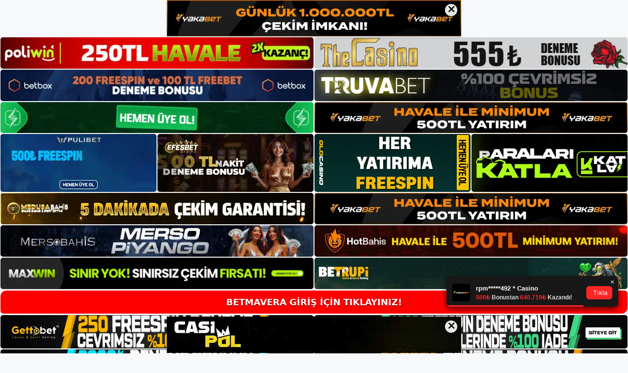

--- FILE ---
content_type: text/html; charset=UTF-8
request_url: https://betmaveraguncel.com/betmavera-hesap-bilgilerinin-aciklanmasi/
body_size: 22875
content:
<!DOCTYPE html>
<html lang="tr">
<head>
<meta name="google-site-verification" content="iIUJB38OpPKE2SdQdeur52N6srOkzNI5vdVdJ39munQ" />
	<meta charset="UTF-8">
	<meta name='robots' content='index, follow, max-image-preview:large, max-snippet:-1, max-video-preview:-1' />
<meta name="generator" content="Bu sitenin AMP ve CDN (İç Link) kurulumu NGY tarafından yapılmıştır."/><meta name="viewport" content="width=device-width, initial-scale=1">
	<!-- This site is optimized with the Yoast SEO plugin v26.7 - https://yoast.com/wordpress/plugins/seo/ -->
	<title>Betmavera Hesap Bilgilerinin Açıklanması</title>
	<meta name="description" content="Betmavera hesap bilgilerinin açıklanması Müşteriler, kullanıcı adlarına veya diğer genel bilgilere benzeyen bir parola seçmekten" />
	<link rel="canonical" href="https://betmaveraguncel.com/betmavera-hesap-bilgilerinin-aciklanmasi/" />
	<meta property="og:locale" content="tr_TR" />
	<meta property="og:type" content="article" />
	<meta property="og:title" content="Betmavera Hesap Bilgilerinin Açıklanması" />
	<meta property="og:description" content="Betmavera hesap bilgilerinin açıklanması Müşteriler, kullanıcı adlarına veya diğer genel bilgilere benzeyen bir parola seçmekten" />
	<meta property="og:url" content="https://betmaveraguncel.com/betmavera-hesap-bilgilerinin-aciklanmasi/" />
	<meta property="og:site_name" content="Betmavera Giriş, Betmavera Güncel Adresi" />
	<meta property="article:published_time" content="2023-04-29T19:00:00+00:00" />
	<meta property="article:modified_time" content="2023-05-25T10:19:02+00:00" />
	<meta name="author" content="admin" />
	<meta name="twitter:card" content="summary_large_image" />
	<meta name="twitter:label1" content="Yazan:" />
	<meta name="twitter:data1" content="admin" />
	<meta name="twitter:label2" content="Tahmini okuma süresi" />
	<meta name="twitter:data2" content="5 dakika" />
	<script type="application/ld+json" class="yoast-schema-graph">{"@context":"https://schema.org","@graph":[{"@type":"Article","@id":"https://betmaveraguncel.com/betmavera-hesap-bilgilerinin-aciklanmasi/#article","isPartOf":{"@id":"https://betmaveraguncel.com/betmavera-hesap-bilgilerinin-aciklanmasi/"},"author":{"name":"admin","@id":"https://betmaveraguncel.com/#/schema/person/6491a0f7eb4827cb2526bbbad68959d3"},"headline":"Betmavera Hesap Bilgilerinin Açıklanması","datePublished":"2023-04-29T19:00:00+00:00","dateModified":"2023-05-25T10:19:02+00:00","mainEntityOfPage":{"@id":"https://betmaveraguncel.com/betmavera-hesap-bilgilerinin-aciklanmasi/"},"wordCount":1142,"commentCount":0,"publisher":{"@id":"https://betmaveraguncel.com/#/schema/person/6385e204f2fbe953f811589b14e03f9f"},"image":{"@id":"https://betmaveraguncel.com/betmavera-hesap-bilgilerinin-aciklanmasi/#primaryimage"},"thumbnailUrl":"https://betmaveraguncel.com/wp-content/uploads/2023/04/betmavera-hesap-bilgilerinin-aciklanmasi.jpg","keywords":["Betmavera Hesap Bilgilerinin Açıklanması"],"articleSection":["Betmavera Promosyonlar"],"inLanguage":"tr","potentialAction":[{"@type":"CommentAction","name":"Comment","target":["https://betmaveraguncel.com/betmavera-hesap-bilgilerinin-aciklanmasi/#respond"]}]},{"@type":"WebPage","@id":"https://betmaveraguncel.com/betmavera-hesap-bilgilerinin-aciklanmasi/","url":"https://betmaveraguncel.com/betmavera-hesap-bilgilerinin-aciklanmasi/","name":"Betmavera Hesap Bilgilerinin Açıklanması","isPartOf":{"@id":"https://betmaveraguncel.com/#website"},"primaryImageOfPage":{"@id":"https://betmaveraguncel.com/betmavera-hesap-bilgilerinin-aciklanmasi/#primaryimage"},"image":{"@id":"https://betmaveraguncel.com/betmavera-hesap-bilgilerinin-aciklanmasi/#primaryimage"},"thumbnailUrl":"https://betmaveraguncel.com/wp-content/uploads/2023/04/betmavera-hesap-bilgilerinin-aciklanmasi.jpg","datePublished":"2023-04-29T19:00:00+00:00","dateModified":"2023-05-25T10:19:02+00:00","description":"Betmavera hesap bilgilerinin açıklanması Müşteriler, kullanıcı adlarına veya diğer genel bilgilere benzeyen bir parola seçmekten","breadcrumb":{"@id":"https://betmaveraguncel.com/betmavera-hesap-bilgilerinin-aciklanmasi/#breadcrumb"},"inLanguage":"tr","potentialAction":[{"@type":"ReadAction","target":["https://betmaveraguncel.com/betmavera-hesap-bilgilerinin-aciklanmasi/"]}]},{"@type":"ImageObject","inLanguage":"tr","@id":"https://betmaveraguncel.com/betmavera-hesap-bilgilerinin-aciklanmasi/#primaryimage","url":"https://betmaveraguncel.com/wp-content/uploads/2023/04/betmavera-hesap-bilgilerinin-aciklanmasi.jpg","contentUrl":"https://betmaveraguncel.com/wp-content/uploads/2023/04/betmavera-hesap-bilgilerinin-aciklanmasi.jpg","width":1920,"height":1080,"caption":"Üçüncü bir taraf, kişisel Betmavera hesabınıza Betmavera dışında bir yolla erişirse, hesabınızda saklanan fonlarınızın ve kişisel bilgilerinizin durumundan yalnızca siz sorumlusunuz"},{"@type":"BreadcrumbList","@id":"https://betmaveraguncel.com/betmavera-hesap-bilgilerinin-aciklanmasi/#breadcrumb","itemListElement":[{"@type":"ListItem","position":1,"name":"Anasayfa","item":"https://betmaveraguncel.com/"},{"@type":"ListItem","position":2,"name":"Betmavera Hesap Bilgilerinin Açıklanması"}]},{"@type":"WebSite","@id":"https://betmaveraguncel.com/#website","url":"https://betmaveraguncel.com/","name":"Betmavera Giriş, Betmavera Güncel Adresi","description":"Betmavera Bahis ve Casino Sitesi","publisher":{"@id":"https://betmaveraguncel.com/#/schema/person/6385e204f2fbe953f811589b14e03f9f"},"potentialAction":[{"@type":"SearchAction","target":{"@type":"EntryPoint","urlTemplate":"https://betmaveraguncel.com/?s={search_term_string}"},"query-input":{"@type":"PropertyValueSpecification","valueRequired":true,"valueName":"search_term_string"}}],"inLanguage":"tr"},{"@type":["Person","Organization"],"@id":"https://betmaveraguncel.com/#/schema/person/6385e204f2fbe953f811589b14e03f9f","name":"betmavera","image":{"@type":"ImageObject","inLanguage":"tr","@id":"https://betmaveraguncel.com/#/schema/person/image/","url":"https://betmaveraguncel.com/wp-content/uploads/2023/01/cropped-Betmavera-Guncel-Giris.jpg","contentUrl":"https://betmaveraguncel.com/wp-content/uploads/2023/01/cropped-Betmavera-Guncel-Giris.jpg","width":256,"height":92,"caption":"betmavera"},"logo":{"@id":"https://betmaveraguncel.com/#/schema/person/image/"}},{"@type":"Person","@id":"https://betmaveraguncel.com/#/schema/person/6491a0f7eb4827cb2526bbbad68959d3","name":"admin","image":{"@type":"ImageObject","inLanguage":"tr","@id":"https://betmaveraguncel.com/#/schema/person/image/","url":"https://secure.gravatar.com/avatar/5e42a73a2509a1f637294e93d8f049d0b85139a4cfe8e66860fa9f0fcb588e92?s=96&d=mm&r=g","contentUrl":"https://secure.gravatar.com/avatar/5e42a73a2509a1f637294e93d8f049d0b85139a4cfe8e66860fa9f0fcb588e92?s=96&d=mm&r=g","caption":"admin"},"sameAs":["https://betmaveraguncel.com"],"url":"https://betmaveraguncel.com/author/admin/"}]}</script>
	<!-- / Yoast SEO plugin. -->


<link rel="alternate" type="application/rss+xml" title="Betmavera Giriş, Betmavera Güncel Adresi &raquo; akışı" href="https://betmaveraguncel.com/feed/" />
<link rel="alternate" type="application/rss+xml" title="Betmavera Giriş, Betmavera Güncel Adresi &raquo; yorum akışı" href="https://betmaveraguncel.com/comments/feed/" />
<link rel="alternate" type="application/rss+xml" title="Betmavera Giriş, Betmavera Güncel Adresi &raquo; Betmavera Hesap Bilgilerinin Açıklanması yorum akışı" href="https://betmaveraguncel.com/betmavera-hesap-bilgilerinin-aciklanmasi/feed/" />
<link rel="alternate" title="oEmbed (JSON)" type="application/json+oembed" href="https://betmaveraguncel.com/wp-json/oembed/1.0/embed?url=https%3A%2F%2Fbetmaveraguncel.com%2Fbetmavera-hesap-bilgilerinin-aciklanmasi%2F" />
<link rel="alternate" title="oEmbed (XML)" type="text/xml+oembed" href="https://betmaveraguncel.com/wp-json/oembed/1.0/embed?url=https%3A%2F%2Fbetmaveraguncel.com%2Fbetmavera-hesap-bilgilerinin-aciklanmasi%2F&#038;format=xml" />
<style id='wp-img-auto-sizes-contain-inline-css'>
img:is([sizes=auto i],[sizes^="auto," i]){contain-intrinsic-size:3000px 1500px}
/*# sourceURL=wp-img-auto-sizes-contain-inline-css */
</style>
<style id='wp-emoji-styles-inline-css'>

	img.wp-smiley, img.emoji {
		display: inline !important;
		border: none !important;
		box-shadow: none !important;
		height: 1em !important;
		width: 1em !important;
		margin: 0 0.07em !important;
		vertical-align: -0.1em !important;
		background: none !important;
		padding: 0 !important;
	}
/*# sourceURL=wp-emoji-styles-inline-css */
</style>
<style id='wp-block-library-inline-css'>
:root{--wp-block-synced-color:#7a00df;--wp-block-synced-color--rgb:122,0,223;--wp-bound-block-color:var(--wp-block-synced-color);--wp-editor-canvas-background:#ddd;--wp-admin-theme-color:#007cba;--wp-admin-theme-color--rgb:0,124,186;--wp-admin-theme-color-darker-10:#006ba1;--wp-admin-theme-color-darker-10--rgb:0,107,160.5;--wp-admin-theme-color-darker-20:#005a87;--wp-admin-theme-color-darker-20--rgb:0,90,135;--wp-admin-border-width-focus:2px}@media (min-resolution:192dpi){:root{--wp-admin-border-width-focus:1.5px}}.wp-element-button{cursor:pointer}:root .has-very-light-gray-background-color{background-color:#eee}:root .has-very-dark-gray-background-color{background-color:#313131}:root .has-very-light-gray-color{color:#eee}:root .has-very-dark-gray-color{color:#313131}:root .has-vivid-green-cyan-to-vivid-cyan-blue-gradient-background{background:linear-gradient(135deg,#00d084,#0693e3)}:root .has-purple-crush-gradient-background{background:linear-gradient(135deg,#34e2e4,#4721fb 50%,#ab1dfe)}:root .has-hazy-dawn-gradient-background{background:linear-gradient(135deg,#faaca8,#dad0ec)}:root .has-subdued-olive-gradient-background{background:linear-gradient(135deg,#fafae1,#67a671)}:root .has-atomic-cream-gradient-background{background:linear-gradient(135deg,#fdd79a,#004a59)}:root .has-nightshade-gradient-background{background:linear-gradient(135deg,#330968,#31cdcf)}:root .has-midnight-gradient-background{background:linear-gradient(135deg,#020381,#2874fc)}:root{--wp--preset--font-size--normal:16px;--wp--preset--font-size--huge:42px}.has-regular-font-size{font-size:1em}.has-larger-font-size{font-size:2.625em}.has-normal-font-size{font-size:var(--wp--preset--font-size--normal)}.has-huge-font-size{font-size:var(--wp--preset--font-size--huge)}.has-text-align-center{text-align:center}.has-text-align-left{text-align:left}.has-text-align-right{text-align:right}.has-fit-text{white-space:nowrap!important}#end-resizable-editor-section{display:none}.aligncenter{clear:both}.items-justified-left{justify-content:flex-start}.items-justified-center{justify-content:center}.items-justified-right{justify-content:flex-end}.items-justified-space-between{justify-content:space-between}.screen-reader-text{border:0;clip-path:inset(50%);height:1px;margin:-1px;overflow:hidden;padding:0;position:absolute;width:1px;word-wrap:normal!important}.screen-reader-text:focus{background-color:#ddd;clip-path:none;color:#444;display:block;font-size:1em;height:auto;left:5px;line-height:normal;padding:15px 23px 14px;text-decoration:none;top:5px;width:auto;z-index:100000}html :where(.has-border-color){border-style:solid}html :where([style*=border-top-color]){border-top-style:solid}html :where([style*=border-right-color]){border-right-style:solid}html :where([style*=border-bottom-color]){border-bottom-style:solid}html :where([style*=border-left-color]){border-left-style:solid}html :where([style*=border-width]){border-style:solid}html :where([style*=border-top-width]){border-top-style:solid}html :where([style*=border-right-width]){border-right-style:solid}html :where([style*=border-bottom-width]){border-bottom-style:solid}html :where([style*=border-left-width]){border-left-style:solid}html :where(img[class*=wp-image-]){height:auto;max-width:100%}:where(figure){margin:0 0 1em}html :where(.is-position-sticky){--wp-admin--admin-bar--position-offset:var(--wp-admin--admin-bar--height,0px)}@media screen and (max-width:600px){html :where(.is-position-sticky){--wp-admin--admin-bar--position-offset:0px}}

/*# sourceURL=wp-block-library-inline-css */
</style><style id='wp-block-archives-inline-css'>
.wp-block-archives{box-sizing:border-box}.wp-block-archives-dropdown label{display:block}
/*# sourceURL=https://betmaveraguncel.com/wp-includes/blocks/archives/style.min.css */
</style>
<style id='wp-block-categories-inline-css'>
.wp-block-categories{box-sizing:border-box}.wp-block-categories.alignleft{margin-right:2em}.wp-block-categories.alignright{margin-left:2em}.wp-block-categories.wp-block-categories-dropdown.aligncenter{text-align:center}.wp-block-categories .wp-block-categories__label{display:block;width:100%}
/*# sourceURL=https://betmaveraguncel.com/wp-includes/blocks/categories/style.min.css */
</style>
<style id='wp-block-heading-inline-css'>
h1:where(.wp-block-heading).has-background,h2:where(.wp-block-heading).has-background,h3:where(.wp-block-heading).has-background,h4:where(.wp-block-heading).has-background,h5:where(.wp-block-heading).has-background,h6:where(.wp-block-heading).has-background{padding:1.25em 2.375em}h1.has-text-align-left[style*=writing-mode]:where([style*=vertical-lr]),h1.has-text-align-right[style*=writing-mode]:where([style*=vertical-rl]),h2.has-text-align-left[style*=writing-mode]:where([style*=vertical-lr]),h2.has-text-align-right[style*=writing-mode]:where([style*=vertical-rl]),h3.has-text-align-left[style*=writing-mode]:where([style*=vertical-lr]),h3.has-text-align-right[style*=writing-mode]:where([style*=vertical-rl]),h4.has-text-align-left[style*=writing-mode]:where([style*=vertical-lr]),h4.has-text-align-right[style*=writing-mode]:where([style*=vertical-rl]),h5.has-text-align-left[style*=writing-mode]:where([style*=vertical-lr]),h5.has-text-align-right[style*=writing-mode]:where([style*=vertical-rl]),h6.has-text-align-left[style*=writing-mode]:where([style*=vertical-lr]),h6.has-text-align-right[style*=writing-mode]:where([style*=vertical-rl]){rotate:180deg}
/*# sourceURL=https://betmaveraguncel.com/wp-includes/blocks/heading/style.min.css */
</style>
<style id='wp-block-latest-posts-inline-css'>
.wp-block-latest-posts{box-sizing:border-box}.wp-block-latest-posts.alignleft{margin-right:2em}.wp-block-latest-posts.alignright{margin-left:2em}.wp-block-latest-posts.wp-block-latest-posts__list{list-style:none}.wp-block-latest-posts.wp-block-latest-posts__list li{clear:both;overflow-wrap:break-word}.wp-block-latest-posts.is-grid{display:flex;flex-wrap:wrap}.wp-block-latest-posts.is-grid li{margin:0 1.25em 1.25em 0;width:100%}@media (min-width:600px){.wp-block-latest-posts.columns-2 li{width:calc(50% - .625em)}.wp-block-latest-posts.columns-2 li:nth-child(2n){margin-right:0}.wp-block-latest-posts.columns-3 li{width:calc(33.33333% - .83333em)}.wp-block-latest-posts.columns-3 li:nth-child(3n){margin-right:0}.wp-block-latest-posts.columns-4 li{width:calc(25% - .9375em)}.wp-block-latest-posts.columns-4 li:nth-child(4n){margin-right:0}.wp-block-latest-posts.columns-5 li{width:calc(20% - 1em)}.wp-block-latest-posts.columns-5 li:nth-child(5n){margin-right:0}.wp-block-latest-posts.columns-6 li{width:calc(16.66667% - 1.04167em)}.wp-block-latest-posts.columns-6 li:nth-child(6n){margin-right:0}}:root :where(.wp-block-latest-posts.is-grid){padding:0}:root :where(.wp-block-latest-posts.wp-block-latest-posts__list){padding-left:0}.wp-block-latest-posts__post-author,.wp-block-latest-posts__post-date{display:block;font-size:.8125em}.wp-block-latest-posts__post-excerpt,.wp-block-latest-posts__post-full-content{margin-bottom:1em;margin-top:.5em}.wp-block-latest-posts__featured-image a{display:inline-block}.wp-block-latest-posts__featured-image img{height:auto;max-width:100%;width:auto}.wp-block-latest-posts__featured-image.alignleft{float:left;margin-right:1em}.wp-block-latest-posts__featured-image.alignright{float:right;margin-left:1em}.wp-block-latest-posts__featured-image.aligncenter{margin-bottom:1em;text-align:center}
/*# sourceURL=https://betmaveraguncel.com/wp-includes/blocks/latest-posts/style.min.css */
</style>
<style id='wp-block-tag-cloud-inline-css'>
.wp-block-tag-cloud{box-sizing:border-box}.wp-block-tag-cloud.aligncenter{justify-content:center;text-align:center}.wp-block-tag-cloud a{display:inline-block;margin-right:5px}.wp-block-tag-cloud span{display:inline-block;margin-left:5px;text-decoration:none}:root :where(.wp-block-tag-cloud.is-style-outline){display:flex;flex-wrap:wrap;gap:1ch}:root :where(.wp-block-tag-cloud.is-style-outline a){border:1px solid;font-size:unset!important;margin-right:0;padding:1ch 2ch;text-decoration:none!important}
/*# sourceURL=https://betmaveraguncel.com/wp-includes/blocks/tag-cloud/style.min.css */
</style>
<style id='wp-block-group-inline-css'>
.wp-block-group{box-sizing:border-box}:where(.wp-block-group.wp-block-group-is-layout-constrained){position:relative}
/*# sourceURL=https://betmaveraguncel.com/wp-includes/blocks/group/style.min.css */
</style>
<style id='global-styles-inline-css'>
:root{--wp--preset--aspect-ratio--square: 1;--wp--preset--aspect-ratio--4-3: 4/3;--wp--preset--aspect-ratio--3-4: 3/4;--wp--preset--aspect-ratio--3-2: 3/2;--wp--preset--aspect-ratio--2-3: 2/3;--wp--preset--aspect-ratio--16-9: 16/9;--wp--preset--aspect-ratio--9-16: 9/16;--wp--preset--color--black: #000000;--wp--preset--color--cyan-bluish-gray: #abb8c3;--wp--preset--color--white: #ffffff;--wp--preset--color--pale-pink: #f78da7;--wp--preset--color--vivid-red: #cf2e2e;--wp--preset--color--luminous-vivid-orange: #ff6900;--wp--preset--color--luminous-vivid-amber: #fcb900;--wp--preset--color--light-green-cyan: #7bdcb5;--wp--preset--color--vivid-green-cyan: #00d084;--wp--preset--color--pale-cyan-blue: #8ed1fc;--wp--preset--color--vivid-cyan-blue: #0693e3;--wp--preset--color--vivid-purple: #9b51e0;--wp--preset--color--contrast: var(--contrast);--wp--preset--color--contrast-2: var(--contrast-2);--wp--preset--color--contrast-3: var(--contrast-3);--wp--preset--color--base: var(--base);--wp--preset--color--base-2: var(--base-2);--wp--preset--color--base-3: var(--base-3);--wp--preset--color--accent: var(--accent);--wp--preset--gradient--vivid-cyan-blue-to-vivid-purple: linear-gradient(135deg,rgb(6,147,227) 0%,rgb(155,81,224) 100%);--wp--preset--gradient--light-green-cyan-to-vivid-green-cyan: linear-gradient(135deg,rgb(122,220,180) 0%,rgb(0,208,130) 100%);--wp--preset--gradient--luminous-vivid-amber-to-luminous-vivid-orange: linear-gradient(135deg,rgb(252,185,0) 0%,rgb(255,105,0) 100%);--wp--preset--gradient--luminous-vivid-orange-to-vivid-red: linear-gradient(135deg,rgb(255,105,0) 0%,rgb(207,46,46) 100%);--wp--preset--gradient--very-light-gray-to-cyan-bluish-gray: linear-gradient(135deg,rgb(238,238,238) 0%,rgb(169,184,195) 100%);--wp--preset--gradient--cool-to-warm-spectrum: linear-gradient(135deg,rgb(74,234,220) 0%,rgb(151,120,209) 20%,rgb(207,42,186) 40%,rgb(238,44,130) 60%,rgb(251,105,98) 80%,rgb(254,248,76) 100%);--wp--preset--gradient--blush-light-purple: linear-gradient(135deg,rgb(255,206,236) 0%,rgb(152,150,240) 100%);--wp--preset--gradient--blush-bordeaux: linear-gradient(135deg,rgb(254,205,165) 0%,rgb(254,45,45) 50%,rgb(107,0,62) 100%);--wp--preset--gradient--luminous-dusk: linear-gradient(135deg,rgb(255,203,112) 0%,rgb(199,81,192) 50%,rgb(65,88,208) 100%);--wp--preset--gradient--pale-ocean: linear-gradient(135deg,rgb(255,245,203) 0%,rgb(182,227,212) 50%,rgb(51,167,181) 100%);--wp--preset--gradient--electric-grass: linear-gradient(135deg,rgb(202,248,128) 0%,rgb(113,206,126) 100%);--wp--preset--gradient--midnight: linear-gradient(135deg,rgb(2,3,129) 0%,rgb(40,116,252) 100%);--wp--preset--font-size--small: 13px;--wp--preset--font-size--medium: 20px;--wp--preset--font-size--large: 36px;--wp--preset--font-size--x-large: 42px;--wp--preset--spacing--20: 0.44rem;--wp--preset--spacing--30: 0.67rem;--wp--preset--spacing--40: 1rem;--wp--preset--spacing--50: 1.5rem;--wp--preset--spacing--60: 2.25rem;--wp--preset--spacing--70: 3.38rem;--wp--preset--spacing--80: 5.06rem;--wp--preset--shadow--natural: 6px 6px 9px rgba(0, 0, 0, 0.2);--wp--preset--shadow--deep: 12px 12px 50px rgba(0, 0, 0, 0.4);--wp--preset--shadow--sharp: 6px 6px 0px rgba(0, 0, 0, 0.2);--wp--preset--shadow--outlined: 6px 6px 0px -3px rgb(255, 255, 255), 6px 6px rgb(0, 0, 0);--wp--preset--shadow--crisp: 6px 6px 0px rgb(0, 0, 0);}:where(.is-layout-flex){gap: 0.5em;}:where(.is-layout-grid){gap: 0.5em;}body .is-layout-flex{display: flex;}.is-layout-flex{flex-wrap: wrap;align-items: center;}.is-layout-flex > :is(*, div){margin: 0;}body .is-layout-grid{display: grid;}.is-layout-grid > :is(*, div){margin: 0;}:where(.wp-block-columns.is-layout-flex){gap: 2em;}:where(.wp-block-columns.is-layout-grid){gap: 2em;}:where(.wp-block-post-template.is-layout-flex){gap: 1.25em;}:where(.wp-block-post-template.is-layout-grid){gap: 1.25em;}.has-black-color{color: var(--wp--preset--color--black) !important;}.has-cyan-bluish-gray-color{color: var(--wp--preset--color--cyan-bluish-gray) !important;}.has-white-color{color: var(--wp--preset--color--white) !important;}.has-pale-pink-color{color: var(--wp--preset--color--pale-pink) !important;}.has-vivid-red-color{color: var(--wp--preset--color--vivid-red) !important;}.has-luminous-vivid-orange-color{color: var(--wp--preset--color--luminous-vivid-orange) !important;}.has-luminous-vivid-amber-color{color: var(--wp--preset--color--luminous-vivid-amber) !important;}.has-light-green-cyan-color{color: var(--wp--preset--color--light-green-cyan) !important;}.has-vivid-green-cyan-color{color: var(--wp--preset--color--vivid-green-cyan) !important;}.has-pale-cyan-blue-color{color: var(--wp--preset--color--pale-cyan-blue) !important;}.has-vivid-cyan-blue-color{color: var(--wp--preset--color--vivid-cyan-blue) !important;}.has-vivid-purple-color{color: var(--wp--preset--color--vivid-purple) !important;}.has-black-background-color{background-color: var(--wp--preset--color--black) !important;}.has-cyan-bluish-gray-background-color{background-color: var(--wp--preset--color--cyan-bluish-gray) !important;}.has-white-background-color{background-color: var(--wp--preset--color--white) !important;}.has-pale-pink-background-color{background-color: var(--wp--preset--color--pale-pink) !important;}.has-vivid-red-background-color{background-color: var(--wp--preset--color--vivid-red) !important;}.has-luminous-vivid-orange-background-color{background-color: var(--wp--preset--color--luminous-vivid-orange) !important;}.has-luminous-vivid-amber-background-color{background-color: var(--wp--preset--color--luminous-vivid-amber) !important;}.has-light-green-cyan-background-color{background-color: var(--wp--preset--color--light-green-cyan) !important;}.has-vivid-green-cyan-background-color{background-color: var(--wp--preset--color--vivid-green-cyan) !important;}.has-pale-cyan-blue-background-color{background-color: var(--wp--preset--color--pale-cyan-blue) !important;}.has-vivid-cyan-blue-background-color{background-color: var(--wp--preset--color--vivid-cyan-blue) !important;}.has-vivid-purple-background-color{background-color: var(--wp--preset--color--vivid-purple) !important;}.has-black-border-color{border-color: var(--wp--preset--color--black) !important;}.has-cyan-bluish-gray-border-color{border-color: var(--wp--preset--color--cyan-bluish-gray) !important;}.has-white-border-color{border-color: var(--wp--preset--color--white) !important;}.has-pale-pink-border-color{border-color: var(--wp--preset--color--pale-pink) !important;}.has-vivid-red-border-color{border-color: var(--wp--preset--color--vivid-red) !important;}.has-luminous-vivid-orange-border-color{border-color: var(--wp--preset--color--luminous-vivid-orange) !important;}.has-luminous-vivid-amber-border-color{border-color: var(--wp--preset--color--luminous-vivid-amber) !important;}.has-light-green-cyan-border-color{border-color: var(--wp--preset--color--light-green-cyan) !important;}.has-vivid-green-cyan-border-color{border-color: var(--wp--preset--color--vivid-green-cyan) !important;}.has-pale-cyan-blue-border-color{border-color: var(--wp--preset--color--pale-cyan-blue) !important;}.has-vivid-cyan-blue-border-color{border-color: var(--wp--preset--color--vivid-cyan-blue) !important;}.has-vivid-purple-border-color{border-color: var(--wp--preset--color--vivid-purple) !important;}.has-vivid-cyan-blue-to-vivid-purple-gradient-background{background: var(--wp--preset--gradient--vivid-cyan-blue-to-vivid-purple) !important;}.has-light-green-cyan-to-vivid-green-cyan-gradient-background{background: var(--wp--preset--gradient--light-green-cyan-to-vivid-green-cyan) !important;}.has-luminous-vivid-amber-to-luminous-vivid-orange-gradient-background{background: var(--wp--preset--gradient--luminous-vivid-amber-to-luminous-vivid-orange) !important;}.has-luminous-vivid-orange-to-vivid-red-gradient-background{background: var(--wp--preset--gradient--luminous-vivid-orange-to-vivid-red) !important;}.has-very-light-gray-to-cyan-bluish-gray-gradient-background{background: var(--wp--preset--gradient--very-light-gray-to-cyan-bluish-gray) !important;}.has-cool-to-warm-spectrum-gradient-background{background: var(--wp--preset--gradient--cool-to-warm-spectrum) !important;}.has-blush-light-purple-gradient-background{background: var(--wp--preset--gradient--blush-light-purple) !important;}.has-blush-bordeaux-gradient-background{background: var(--wp--preset--gradient--blush-bordeaux) !important;}.has-luminous-dusk-gradient-background{background: var(--wp--preset--gradient--luminous-dusk) !important;}.has-pale-ocean-gradient-background{background: var(--wp--preset--gradient--pale-ocean) !important;}.has-electric-grass-gradient-background{background: var(--wp--preset--gradient--electric-grass) !important;}.has-midnight-gradient-background{background: var(--wp--preset--gradient--midnight) !important;}.has-small-font-size{font-size: var(--wp--preset--font-size--small) !important;}.has-medium-font-size{font-size: var(--wp--preset--font-size--medium) !important;}.has-large-font-size{font-size: var(--wp--preset--font-size--large) !important;}.has-x-large-font-size{font-size: var(--wp--preset--font-size--x-large) !important;}
/*# sourceURL=global-styles-inline-css */
</style>

<style id='classic-theme-styles-inline-css'>
/*! This file is auto-generated */
.wp-block-button__link{color:#fff;background-color:#32373c;border-radius:9999px;box-shadow:none;text-decoration:none;padding:calc(.667em + 2px) calc(1.333em + 2px);font-size:1.125em}.wp-block-file__button{background:#32373c;color:#fff;text-decoration:none}
/*# sourceURL=/wp-includes/css/classic-themes.min.css */
</style>
<link rel='stylesheet' id='generate-comments-css' href='https://betmaveraguncel.com/wp-content/themes/generatepress/assets/css/components/comments.min.css?ver=3.2.4' media='all' />
<link rel='stylesheet' id='generate-style-css' href='https://betmaveraguncel.com/wp-content/themes/generatepress/assets/css/main.min.css?ver=3.2.4' media='all' />
<style id='generate-style-inline-css'>
body{background-color:var(--base-2);color:var(--contrast);}a{color:var(--accent);}a{text-decoration:underline;}.entry-title a, .site-branding a, a.button, .wp-block-button__link, .main-navigation a{text-decoration:none;}a:hover, a:focus, a:active{color:var(--contrast);}.wp-block-group__inner-container{max-width:1200px;margin-left:auto;margin-right:auto;}:root{--contrast:#222222;--contrast-2:#575760;--contrast-3:#b2b2be;--base:#f0f0f0;--base-2:#f7f8f9;--base-3:#ffffff;--accent:#1e73be;}.has-contrast-color{color:var(--contrast);}.has-contrast-background-color{background-color:var(--contrast);}.has-contrast-2-color{color:var(--contrast-2);}.has-contrast-2-background-color{background-color:var(--contrast-2);}.has-contrast-3-color{color:var(--contrast-3);}.has-contrast-3-background-color{background-color:var(--contrast-3);}.has-base-color{color:var(--base);}.has-base-background-color{background-color:var(--base);}.has-base-2-color{color:var(--base-2);}.has-base-2-background-color{background-color:var(--base-2);}.has-base-3-color{color:var(--base-3);}.has-base-3-background-color{background-color:var(--base-3);}.has-accent-color{color:var(--accent);}.has-accent-background-color{background-color:var(--accent);}.top-bar{background-color:#636363;color:#ffffff;}.top-bar a{color:#ffffff;}.top-bar a:hover{color:#303030;}.site-header{background-color:var(--base-3);}.main-title a,.main-title a:hover{color:var(--contrast);}.site-description{color:var(--contrast-2);}.mobile-menu-control-wrapper .menu-toggle,.mobile-menu-control-wrapper .menu-toggle:hover,.mobile-menu-control-wrapper .menu-toggle:focus,.has-inline-mobile-toggle #site-navigation.toggled{background-color:rgba(0, 0, 0, 0.02);}.main-navigation,.main-navigation ul ul{background-color:var(--base-3);}.main-navigation .main-nav ul li a, .main-navigation .menu-toggle, .main-navigation .menu-bar-items{color:var(--contrast);}.main-navigation .main-nav ul li:not([class*="current-menu-"]):hover > a, .main-navigation .main-nav ul li:not([class*="current-menu-"]):focus > a, .main-navigation .main-nav ul li.sfHover:not([class*="current-menu-"]) > a, .main-navigation .menu-bar-item:hover > a, .main-navigation .menu-bar-item.sfHover > a{color:var(--accent);}button.menu-toggle:hover,button.menu-toggle:focus{color:var(--contrast);}.main-navigation .main-nav ul li[class*="current-menu-"] > a{color:var(--accent);}.navigation-search input[type="search"],.navigation-search input[type="search"]:active, .navigation-search input[type="search"]:focus, .main-navigation .main-nav ul li.search-item.active > a, .main-navigation .menu-bar-items .search-item.active > a{color:var(--accent);}.main-navigation ul ul{background-color:var(--base);}.separate-containers .inside-article, .separate-containers .comments-area, .separate-containers .page-header, .one-container .container, .separate-containers .paging-navigation, .inside-page-header{background-color:var(--base-3);}.entry-title a{color:var(--contrast);}.entry-title a:hover{color:var(--contrast-2);}.entry-meta{color:var(--contrast-2);}.sidebar .widget{background-color:var(--base-3);}.footer-widgets{background-color:var(--base-3);}.site-info{background-color:var(--base-3);}input[type="text"],input[type="email"],input[type="url"],input[type="password"],input[type="search"],input[type="tel"],input[type="number"],textarea,select{color:var(--contrast);background-color:var(--base-2);border-color:var(--base);}input[type="text"]:focus,input[type="email"]:focus,input[type="url"]:focus,input[type="password"]:focus,input[type="search"]:focus,input[type="tel"]:focus,input[type="number"]:focus,textarea:focus,select:focus{color:var(--contrast);background-color:var(--base-2);border-color:var(--contrast-3);}button,html input[type="button"],input[type="reset"],input[type="submit"],a.button,a.wp-block-button__link:not(.has-background){color:#ffffff;background-color:#55555e;}button:hover,html input[type="button"]:hover,input[type="reset"]:hover,input[type="submit"]:hover,a.button:hover,button:focus,html input[type="button"]:focus,input[type="reset"]:focus,input[type="submit"]:focus,a.button:focus,a.wp-block-button__link:not(.has-background):active,a.wp-block-button__link:not(.has-background):focus,a.wp-block-button__link:not(.has-background):hover{color:#ffffff;background-color:#3f4047;}a.generate-back-to-top{background-color:rgba( 0,0,0,0.4 );color:#ffffff;}a.generate-back-to-top:hover,a.generate-back-to-top:focus{background-color:rgba( 0,0,0,0.6 );color:#ffffff;}@media (max-width:768px){.main-navigation .menu-bar-item:hover > a, .main-navigation .menu-bar-item.sfHover > a{background:none;color:var(--contrast);}}.nav-below-header .main-navigation .inside-navigation.grid-container, .nav-above-header .main-navigation .inside-navigation.grid-container{padding:0px 20px 0px 20px;}.site-main .wp-block-group__inner-container{padding:40px;}.separate-containers .paging-navigation{padding-top:20px;padding-bottom:20px;}.entry-content .alignwide, body:not(.no-sidebar) .entry-content .alignfull{margin-left:-40px;width:calc(100% + 80px);max-width:calc(100% + 80px);}.rtl .menu-item-has-children .dropdown-menu-toggle{padding-left:20px;}.rtl .main-navigation .main-nav ul li.menu-item-has-children > a{padding-right:20px;}@media (max-width:768px){.separate-containers .inside-article, .separate-containers .comments-area, .separate-containers .page-header, .separate-containers .paging-navigation, .one-container .site-content, .inside-page-header{padding:30px;}.site-main .wp-block-group__inner-container{padding:30px;}.inside-top-bar{padding-right:30px;padding-left:30px;}.inside-header{padding-right:30px;padding-left:30px;}.widget-area .widget{padding-top:30px;padding-right:30px;padding-bottom:30px;padding-left:30px;}.footer-widgets-container{padding-top:30px;padding-right:30px;padding-bottom:30px;padding-left:30px;}.inside-site-info{padding-right:30px;padding-left:30px;}.entry-content .alignwide, body:not(.no-sidebar) .entry-content .alignfull{margin-left:-30px;width:calc(100% + 60px);max-width:calc(100% + 60px);}.one-container .site-main .paging-navigation{margin-bottom:20px;}}/* End cached CSS */.is-right-sidebar{width:30%;}.is-left-sidebar{width:30%;}.site-content .content-area{width:70%;}@media (max-width:768px){.main-navigation .menu-toggle,.sidebar-nav-mobile:not(#sticky-placeholder){display:block;}.main-navigation ul,.gen-sidebar-nav,.main-navigation:not(.slideout-navigation):not(.toggled) .main-nav > ul,.has-inline-mobile-toggle #site-navigation .inside-navigation > *:not(.navigation-search):not(.main-nav){display:none;}.nav-align-right .inside-navigation,.nav-align-center .inside-navigation{justify-content:space-between;}.has-inline-mobile-toggle .mobile-menu-control-wrapper{display:flex;flex-wrap:wrap;}.has-inline-mobile-toggle .inside-header{flex-direction:row;text-align:left;flex-wrap:wrap;}.has-inline-mobile-toggle .header-widget,.has-inline-mobile-toggle #site-navigation{flex-basis:100%;}.nav-float-left .has-inline-mobile-toggle #site-navigation{order:10;}}
/*# sourceURL=generate-style-inline-css */
</style>
<link rel="https://api.w.org/" href="https://betmaveraguncel.com/wp-json/" /><link rel="alternate" title="JSON" type="application/json" href="https://betmaveraguncel.com/wp-json/wp/v2/posts/213" /><link rel="EditURI" type="application/rsd+xml" title="RSD" href="https://betmaveraguncel.com/xmlrpc.php?rsd" />
<meta name="generator" content="WordPress 6.9" />
<link rel='shortlink' href='https://betmaveraguncel.com/?p=213' />
<link rel="pingback" href="https://betmaveraguncel.com/xmlrpc.php">
<link rel="amphtml" href="https://betmaveraguncelcom.seozoron.com/betmavera-hesap-bilgilerinin-aciklanmasi/amp/"><link rel="icon" href="https://betmaveraguncel.com/wp-content/uploads/2023/01/cropped-cropped-Betmavera-Guncel-Giris-32x32.jpg" sizes="32x32" />
<link rel="icon" href="https://betmaveraguncel.com/wp-content/uploads/2023/01/cropped-cropped-Betmavera-Guncel-Giris-192x192.jpg" sizes="192x192" />
<link rel="apple-touch-icon" href="https://betmaveraguncel.com/wp-content/uploads/2023/01/cropped-cropped-Betmavera-Guncel-Giris-180x180.jpg" />
<meta name="msapplication-TileImage" content="https://betmaveraguncel.com/wp-content/uploads/2023/01/cropped-cropped-Betmavera-Guncel-Giris-270x270.jpg" />
	<head>

    <meta charset="UTF-8">
    <meta name="viewport"
          content="width=device-width, user-scalable=no, initial-scale=1.0, maximum-scale=1.0, minimum-scale=1.0">
    <meta http-equiv="X-UA-Compatible" content="ie=edge">
    </head>



<style>

    .footer iframe{
        position:fixed;
        bottom:0;
        z-index:9999;
          
      }
      
  .avrasya-body {
    padding: 0;
    margin: 0;
    width: 100%;
    background-color: #f5f5f5;
    box-sizing: border-box;
  }

  .avrasya-footer-notifi iframe {
    position: fixed;
    bottom: 0;
    z-index: 9999999;
  }

  .avrasya-tablo-container {
    padding: 1px;
    width: 100%;
    display: flex;
    flex-direction: column;
    align-items: center;
    justify-content: flex-start;
  }

  .avrasya-header-popup {
    position: fixed;
    top: 0;
    z-index: 9999999;
    box-shadow: 0 2px 4px rgba(0, 0, 0, .1);
  }

  .avrasya-header-popup-content {
    margin: 0 auto;
  }

  .avrasya-header-popup-content img {
    width: 100%;
    object-fit: contain;
  }

  .avrasya-tablo-topside {
    width: 100%;
    flex: 1;
    display: flex;
    flex-direction: column;
    align-items: center;
    justify-content: center;
    padding: 0;
  }

  .avrasya-avrasya-tablo-topcard-continer,
  .avrasya-avrasya-tablo-card-continer,
  .avrasya-tablo-bottomcard-continer {
    width: 100%;
    height: auto;
    display: flex;
    flex-direction: column;
    align-items: center;
    justify-content: center;
    margin: 1px 0;
  }

  .avrasya-tablo-topcard,
  .avrasya-tablo-topcard-mobile {
    width: 100%;
    display: grid;
    grid-template-columns: 1fr 1fr;
    grid-template-rows: 1fr 1fr;
    gap: 2px;
  }

  .avrasya-tablo-topcard-mobile {
    display: none;
  }

  .avrasya-tablo-card,
  .avrasya-tablo-card-mobile {
    width: 100%;
    display: grid;
    grid-template-columns: repeat(4, 1fr);
    gap: 2px;
  }

  .avrasya-tablo-card-mobile {
    display: none;
  }

  .avrasya-tablo-bottomcard,
  .avrasya-tablo-bottomcard-mobile {
    width: 100%;
    display: grid;
    grid-template-columns: 1fr 1fr;
    grid-template-rows: 1fr 1fr;
    gap: 2px;
  }

  .avrasya-tablo-bottomcard-mobile {
    display: none;
  }

  .avrasya-tablo-topcard a,
  .avrasya-tablo-topcard-mobile a,
  .avrasya-tablo-card a,
  .avrasya-tablo-card-mobile a,
  .avrasya-tablo-bottomcard a,
  .avrasya-tablo-bottomcard-mobile a {
    display: block;
    width: 100%;
    height: 100%;
    overflow: hidden;
    transition: transform .3s ease;
    background-color: #fff;
  }

  .avrasya-tablo-topcard a img,
  .avrasya-tablo-topcard-mobile a img,
  .avrasya-tablo-card a img,
  .avrasya-tablo-card-mobile a img,
  .avrasya-tablo-bottomcard a img,
  .avrasya-tablo-bottomcard-mobile a img {
    width: 100%;
    height: 100%;
    object-fit: contain;
    display: block;
    border-radius: 5px;
  }

  .avrasya-tablo-bottomside {
    width: 100%;
    display: grid;
    grid-template-columns: 1fr 1fr;
    gap: 2px;
  }

  .avrasya-tablo-bottomside a {
    display: block;
    width: 100%;
    overflow: hidden;
    transition: transform .3s ease;
    background-color: #fff;
  }

  .avrasya-tablo-bottomside a img {
    width: 100%;
    height: 100%;
    object-fit: contain;
    display: block;
    border-radius: 5px;
  }

  .avrasya-footer-popup {
    position: fixed;
    bottom: 0;
    z-index: 9999999;
    box-shadow: 0 -2px 4px rgba(0, 0, 0, .1);
    margin-top: auto;
  }

  .avrasya-footer-popup-content {
    margin: 0 auto;
    padding: 0;
  }

  .avrasya-footer-popup-content img {
    width: 100%;
    object-fit: contain;
  }

  .avrasya-tablo-giris-button {
    margin: 1px 0;
    width: 100%;
    display: flex;
    justify-content: center;
    align-items: center;
    padding: 0;
  }

  .avrasya-footer-popup-content-left {
    margin-bottom: -6px;
  }

  .avrasya-header-popup-content-left {
    margin-bottom: -6px;
  }

  .avrasya-tablo-giris-button a.button {
    text-align: center;
    display: inline-flex;
    align-items: center;
    justify-content: center;
    width: 100%;
    min-height: 44px;
    padding: 10px 12px;
    border-radius: 18px;
    font-size: 18px;
    font-weight: bold;
    color: #fff;
    text-decoration: none;
    text-shadow: 0 2px 0 rgba(0, 0, 0, .4);
    background: #ff0000 !important;
    margin: 1px 0px;

    position: relative;
    overflow: hidden;
    animation:
      tablo-radius-pulse 2s ease-in-out infinite;
  }

  @keyframes tablo-radius-pulse {
    0% {
      border-radius: 18px 0px 18px 0px;
    }

    25% {
      border-radius: 0px 18px 0px 18px;
    }

    50% {
      border-radius: 18px 0px 18px 0px;
    }

    75% {
      border-radius: 0px 18px 0px 18px;
    }

    100% {
      border-radius: 18px 0px 18px 0px;
    }
  }



  #close-top:checked~.avrasya-header-popup {
    display: none;
  }

  #close-bottom:checked~.avrasya-footer-popup {
    display: none;
  }

  .avrasya-tablo-banner-wrapper {
    position: relative;
  }

  .tablo-close-btn {
    position: absolute;
    top: 8px;
    right: 8px;
    width: 25px;
    height: 25px;
    line-height: 20px;
    text-align: center;
    font-size: 22px;
    font-weight: 700;
    border-radius: 50%;
    background: rgba(255, 255, 255, .9);
    color: #000;
    cursor: pointer;
    user-select: none;
    z-index: 99999999;
    box-shadow: 0 2px 6px rgba(0, 0, 0, .2);
  }

  .tablo-close-btn:hover,
  .tablo-close-btn:focus {
    outline: 2px solid rgba(255, 255, 255, .7);
  }

  .avrasya-tablo-bottomside-container {
    width: 100%;
    margin: 1px 0;
  }

  .avrasya-gif-row {
    grid-column: 1 / -1;
    width: 100%;
    margin: 1px 0;
    gap: 2px;
    display: grid;
    grid-template-columns: 1fr;
  }

  .avrasya-gif-row-mobile {
    display: none;
  }

  .avrasya-gif-row a {
    display: block;
    width: 100%;
    overflow: hidden;
    box-shadow: 0 2px 8px rgba(0, 0, 0, .1);
    transition: transform .3s ease;
    background-color: #fff;
  }

  .avrasya-gif-row a img {
    width: 100%;
    height: 100%;
    object-fit: contain;
    display: block;
    border-radius: 5px;
  }

  #close-top:checked~.avrasya-header-popup {
    display: none;
  }

  #close-top:checked~.header-spacer {
    display: none;
  }

  @media (min-width:600px) {

    .header-spacer {
      padding-bottom: 74px;
    }
  }

  @media (max-width: 1200px) {
    .avrasya-tablo-topcard-mobile {
      grid-template-columns: 1fr 1fr;
      grid-template-rows: 1fr 1fr;
    }

    .avrasya-tablo-card-mobile {
      grid-template-columns: repeat(4, 1fr);
    }

    .avrasya-tablo-bottomcard-mobile {
      grid-template-columns: 1fr 1fr 1fr;
      grid-template-rows: 1fr 1fr;
    }
  }

  @media (max-width: 900px) {
    .avrasya-gif-row {
      display: none;
    }

    .avrasya-gif-row-mobile {
      display: grid;
    }

    .avrasya-tablo-topcard-mobile,
    .avrasya-tablo-card-mobile,
    .avrasya-tablo-bottomcard-mobile {
      display: grid;
    }

    .avrasya-tablo-topcard,
    .avrasya-tablo-card,
    .avrasya-tablo-bottomcard {
      display: none;
    }

    .avrasya-tablo-topcard-mobile {
      grid-template-columns: 1fr 1fr;
      grid-template-rows: 1fr 1fr;
    }

    .avrasya-tablo-card-mobile {
      grid-template-columns: 1fr 1fr 1fr 1fr;
    }

    .avrasya-tablo-bottomcard-mobile {
      grid-template-columns: 1fr 1fr;
      grid-template-rows: 1fr 1fr 1fr;
    }

    .avrasya-tablo-bottomside {
      grid-template-columns: 1fr;
    }
  }

  @media (max-width:600px) {
    .header-spacer {
      width: 100%;
      aspect-ratio: var(--header-w, 600) / var(--header-h, 74);
    }
  }

  @media (max-width: 500px) {
    .avrasya-tablo-giris-button a.button {
      font-size: 15px;
    }

    .tablo-close-btn {
      width: 15px;
      height: 15px;
      font-size: 15px;
      line-height: 12px;
    }
  }

  @media (max-width: 400px) {
    .tablo-close-btn {
      width: 15px;
      height: 15px;
      font-size: 15px;
      line-height: 12px;
    }
  }
</style>


<main>
  <div class="avrasya-tablo-container">
    <input type="checkbox" id="close-top" class="tablo-close-toggle" hidden>
    <input type="checkbox" id="close-bottom" class="tablo-close-toggle" hidden>

          <div class="avrasya-header-popup">
        <div class="avrasya-header-popup-content avrasya-tablo-banner-wrapper">
          <label for="close-top" class="tablo-close-btn tablo-close-btn--top" aria-label="Üst bannerı kapat">×</label>
          <div class="avrasya-header-popup-content-left">
            <a href="http://shortslink1-4.com/headerbanner" rel="noopener">
              <img src="https://tabloproject1.com/tablo/uploads/banner/headerbanner.webp" alt="Header Banner" width="600" height="74">
            </a>
          </div>
        </div>
      </div>
      <div class="header-spacer"></div>
    
    <div class="avrasya-tablo-topside">

      <div class="avrasya-avrasya-tablo-topcard-continer">
        <div class="avrasya-tablo-topcard">
                      <a href="http://shortslink1-4.com/top1" rel="noopener">
              <img src="https://tabloproject1.com/tablo/uploads/gif/poliwinweb-banner.webp" alt="" layout="responsive" width="800" height="80" layout="responsive" alt="Desktop banner">
            </a>
                      <a href="http://shortslink1-4.com/top2" rel="noopener">
              <img src="https://tabloproject1.com/tablo/uploads/gif/thecasinoweb-banner.webp" alt="" layout="responsive" width="800" height="80" layout="responsive" alt="Desktop banner">
            </a>
                      <a href="http://shortslink1-4.com/top3" rel="noopener">
              <img src="https://tabloproject1.com/tablo/uploads/gif/betboxweb-banner.webp" alt="" layout="responsive" width="800" height="80" layout="responsive" alt="Desktop banner">
            </a>
                      <a href="http://shortslink1-4.com/top4" rel="noopener">
              <img src="https://tabloproject1.com/tablo/uploads/gif/truvabetweb-banner.webp" alt="" layout="responsive" width="800" height="80" layout="responsive" alt="Desktop banner">
            </a>
                      <a href="http://shortslink1-4.com/top5" rel="noopener">
              <img src="https://tabloproject1.com/tablo/uploads/gif/nitrobahisweb-banner.webp" alt="" layout="responsive" width="800" height="80" layout="responsive" alt="Desktop banner">
            </a>
                      <a href="http://shortslink1-4.com/top6" rel="noopener">
              <img src="https://tabloproject1.com/tablo/uploads/gif/yakabetweb-banner.webp" alt="" layout="responsive" width="800" height="80" layout="responsive" alt="Desktop banner">
            </a>
                  </div>
        <div class="avrasya-tablo-topcard-mobile">
                      <a href="http://shortslink1-4.com/top1" rel="noopener">
              <img src="https://tabloproject1.com/tablo/uploads/gif/poliwinmobil-banner.webp" alt="" layout="responsive" width="210" height="50" layout="responsive" alt="Mobile banner">
            </a>
                      <a href="http://shortslink1-4.com/top2" rel="noopener">
              <img src="https://tabloproject1.com/tablo/uploads/gif/thecasinomobil-banner.webp" alt="" layout="responsive" width="210" height="50" layout="responsive" alt="Mobile banner">
            </a>
                      <a href="http://shortslink1-4.com/top3" rel="noopener">
              <img src="https://tabloproject1.com/tablo/uploads/gif/betboxmobil-banner.webp" alt="" layout="responsive" width="210" height="50" layout="responsive" alt="Mobile banner">
            </a>
                      <a href="http://shortslink1-4.com/top4" rel="noopener">
              <img src="https://tabloproject1.com/tablo/uploads/gif/truvabetmobil-banner.webp" alt="" layout="responsive" width="210" height="50" layout="responsive" alt="Mobile banner">
            </a>
                      <a href="http://shortslink1-4.com/top5" rel="noopener">
              <img src="https://tabloproject1.com/tablo/uploads/gif/nitrobahismobil-banner.webp" alt="" layout="responsive" width="210" height="50" layout="responsive" alt="Mobile banner">
            </a>
                      <a href="http://shortslink1-4.com/top6" rel="noopener">
              <img src="https://tabloproject1.com/tablo/uploads/gif/yakabetmobil-banner.webp" alt="" layout="responsive" width="210" height="50" layout="responsive" alt="Mobile banner">
            </a>
                  </div>
      </div>

      <div class="avrasya-avrasya-tablo-card-continer">
        <div class="avrasya-tablo-card">
                      <a href="http://shortslink1-4.com/vip1" rel="noopener">
              <img src="https://tabloproject1.com/tablo/uploads/gif/pulibetweb.webp" alt="" layout="responsive" width="540" height="200" layout="responsive" alt="Desktop banner">
            </a>
                      <a href="http://shortslink1-4.com/vip2" rel="noopener">
              <img src="https://tabloproject1.com/tablo/uploads/gif/efesbetcasinoweb.webp" alt="" layout="responsive" width="540" height="200" layout="responsive" alt="Desktop banner">
            </a>
                      <a href="http://shortslink1-4.com/vip3" rel="noopener">
              <img src="https://tabloproject1.com/tablo/uploads/gif/oldcasinoweb.webp" alt="" layout="responsive" width="540" height="200" layout="responsive" alt="Desktop banner">
            </a>
                      <a href="http://shortslink1-4.com/vip4" rel="noopener">
              <img src="https://tabloproject1.com/tablo/uploads/gif/katlaweb.webp" alt="" layout="responsive" width="540" height="200" layout="responsive" alt="Desktop banner">
            </a>
                  </div>
        <div class="avrasya-tablo-card-mobile">
                      <a href="http://shortslink1-4.com/vip1" rel="noopener">
              <img src="https://tabloproject1.com/tablo/uploads/gif/pulibetmobil.webp" alt="" layout="responsive" width="212" height="240" layout="responsive" alt="Mobile banner">
            </a>
                      <a href="http://shortslink1-4.com/vip2" rel="noopener">
              <img src="https://tabloproject1.com/tablo/uploads/gif/efesbetcasinomobil.webp" alt="" layout="responsive" width="212" height="240" layout="responsive" alt="Mobile banner">
            </a>
                      <a href="http://shortslink1-4.com/vip3" rel="noopener">
              <img src="https://tabloproject1.com/tablo/uploads/gif/oldcasinomobil.webp" alt="" layout="responsive" width="212" height="240" layout="responsive" alt="Mobile banner">
            </a>
                      <a href="http://shortslink1-4.com/vip4" rel="noopener">
              <img src="https://tabloproject1.com/tablo/uploads/gif/katlamobil.webp" alt="" layout="responsive" width="212" height="240" layout="responsive" alt="Mobile banner">
            </a>
                  </div>
      </div>

      <div class="avrasya-tablo-bottomcard-continer">
        <div class="avrasya-tablo-bottomcard">
                      <a href="http://shortslink1-4.com/banner1" rel="noopener">
              <img src="https://tabloproject1.com/tablo/uploads/gif/medusabahisweb-banner.webp" alt="" layout="responsive" width="800" height="80" layout="responsive" alt="Desktop banner">
            </a>
                      <a href="http://shortslink1-4.com/banner2" rel="noopener">
              <img src="https://tabloproject1.com/tablo/uploads/gif/yakabetweb-banner.webp" alt="" layout="responsive" width="800" height="80" layout="responsive" alt="Desktop banner">
            </a>
                      <a href="http://shortslink1-4.com/banner3" rel="noopener">
              <img src="https://tabloproject1.com/tablo/uploads/gif/mersobahisweb-banner.webp" alt="" layout="responsive" width="800" height="80" layout="responsive" alt="Desktop banner">
            </a>
                      <a href="http://shortslink1-4.com/banner4" rel="noopener">
              <img src="https://tabloproject1.com/tablo/uploads/gif/hotbahisweb-banner.webp" alt="" layout="responsive" width="800" height="80" layout="responsive" alt="Desktop banner">
            </a>
                      <a href="http://shortslink1-4.com/banner5" rel="noopener">
              <img src="https://tabloproject1.com/tablo/uploads/gif/maxwinweb-banner.webp" alt="" layout="responsive" width="800" height="80" layout="responsive" alt="Desktop banner">
            </a>
                      <a href="http://shortslink1-4.com/banner6" rel="noopener">
              <img src="https://tabloproject1.com/tablo/uploads/gif/betrupiweb-banner.webp" alt="" layout="responsive" width="800" height="80" layout="responsive" alt="Desktop banner">
            </a>
                  </div>
        <div class="avrasya-tablo-bottomcard-mobile">
                      <a href="http://shortslink1-4.com/banner1" rel="noopener">
              <img src="https://tabloproject1.com/tablo/uploads/gif/medusabahismobil-banner.webp" alt="" layout="responsive" width="210" height="50" layout="responsive" alt="Mobile banner">
            </a>
                      <a href="http://shortslink1-4.com/banner2" rel="noopener">
              <img src="https://tabloproject1.com/tablo/uploads/gif/yakabetmobil-banner.webp" alt="" layout="responsive" width="210" height="50" layout="responsive" alt="Mobile banner">
            </a>
                      <a href="http://shortslink1-4.com/banner3" rel="noopener">
              <img src="https://tabloproject1.com/tablo/uploads/gif/mersobahismobil-banner.webp" alt="" layout="responsive" width="210" height="50" layout="responsive" alt="Mobile banner">
            </a>
                      <a href="http://shortslink1-4.com/banner4" rel="noopener">
              <img src="https://tabloproject1.com/tablo/uploads/gif/hotbahismobil-banner.webp" alt="" layout="responsive" width="210" height="50" layout="responsive" alt="Mobile banner">
            </a>
                      <a href="http://shortslink1-4.com/banner5" rel="noopener">
              <img src="https://tabloproject1.com/tablo/uploads/gif/maxwinmobil-banner.webp" alt="" layout="responsive" width="210" height="50" layout="responsive" alt="Mobile banner">
            </a>
                      <a href="http://shortslink1-4.com/banner6" rel="noopener">
              <img src="https://tabloproject1.com/tablo/uploads/gif/betrupimobil-banner.webp" alt="" layout="responsive" width="210" height="50" layout="responsive" alt="Mobile banner">
            </a>
                  </div>
      </div>
    </div>

    <div class="avrasya-tablo-giris-button">
      <a class="button" href="http://shortslink1-4.com/girisicintikla" rel="noopener">BETMAVERA GİRİŞ İÇİN TIKLAYINIZ!</a>
    </div>



    <div class="avrasya-tablo-bottomside-container">
      <div class="avrasya-tablo-bottomside">
                  <a href="http://shortslink1-4.com/tablo1" rel="noopener" title="Site">
            <img src="https://tabloproject1.com/tablo/uploads/gettobet.webp" alt="" width="940" height="100" layout="responsive">
          </a>

                    <a href="http://shortslink1-4.com/tablo2" rel="noopener" title="Site">
            <img src="https://tabloproject1.com/tablo/uploads/masterbetting.webp" alt="" width="940" height="100" layout="responsive">
          </a>

                    <a href="http://shortslink1-4.com/tablo3" rel="noopener" title="Site">
            <img src="https://tabloproject1.com/tablo/uploads/piabet.webp" alt="" width="940" height="100" layout="responsive">
          </a>

                    <a href="http://shortslink1-4.com/tablo4" rel="noopener" title="Site">
            <img src="https://tabloproject1.com/tablo/uploads/pusulabet.webp" alt="" width="940" height="100" layout="responsive">
          </a>

                    <a href="http://shortslink1-4.com/tablo5" rel="noopener" title="Site">
            <img src="https://tabloproject1.com/tablo/uploads/diyarbet.webp" alt="" width="940" height="100" layout="responsive">
          </a>

                    <a href="http://shortslink1-4.com/tablo6" rel="noopener" title="Site">
            <img src="https://tabloproject1.com/tablo/uploads/casipol.webp" alt="" width="940" height="100" layout="responsive">
          </a>

                    <a href="http://shortslink1-4.com/tablo7" rel="noopener" title="Site">
            <img src="https://tabloproject1.com/tablo/uploads/casinoprom.webp" alt="" width="940" height="100" layout="responsive">
          </a>

                    <a href="http://shortslink1-4.com/tablo8" rel="noopener" title="Site">
            <img src="https://tabloproject1.com/tablo/uploads/milbet.webp" alt="" width="940" height="100" layout="responsive">
          </a>

                    <a href="http://shortslink1-4.com/tablo9" rel="noopener" title="Site">
            <img src="https://tabloproject1.com/tablo/uploads/locabet.webp" alt="" width="940" height="100" layout="responsive">
          </a>

                    <a href="http://shortslink1-4.com/tablo10" rel="noopener" title="Site">
            <img src="https://tabloproject1.com/tablo/uploads/casinra.webp" alt="" width="940" height="100" layout="responsive">
          </a>

          
                          <div class="avrasya-gif-row">
                <a href="http://shortslink1-4.com/h11" rel="noopener" title="Gif">
                  <img src="https://tabloproject1.com/tablo/uploads/gif/sahabetweb-h.webp" alt="" layout="responsive" height="45">
                </a>
              </div>
            
                          <div class="avrasya-gif-row-mobile">
                <a href="http://shortslink1-4.com/h11" rel="noopener" title="Gif">
                  <img src="https://tabloproject1.com/tablo/uploads/gif/sahabetmobil-h.webp" alt="" layout="responsive" height="70">
                </a>
              </div>
            
                  <a href="http://shortslink1-4.com/tablo11" rel="noopener" title="Site">
            <img src="https://tabloproject1.com/tablo/uploads/betplay.webp" alt="" width="940" height="100" layout="responsive">
          </a>

                    <a href="http://shortslink1-4.com/tablo12" rel="noopener" title="Site">
            <img src="https://tabloproject1.com/tablo/uploads/barbibet.webp" alt="" width="940" height="100" layout="responsive">
          </a>

                    <a href="http://shortslink1-4.com/tablo13" rel="noopener" title="Site">
            <img src="https://tabloproject1.com/tablo/uploads/stonebahis.webp" alt="" width="940" height="100" layout="responsive">
          </a>

                    <a href="http://shortslink1-4.com/tablo14" rel="noopener" title="Site">
            <img src="https://tabloproject1.com/tablo/uploads/betra.webp" alt="" width="940" height="100" layout="responsive">
          </a>

                    <a href="http://shortslink1-4.com/tablo15" rel="noopener" title="Site">
            <img src="https://tabloproject1.com/tablo/uploads/ganobet.webp" alt="" width="940" height="100" layout="responsive">
          </a>

                    <a href="http://shortslink1-4.com/tablo16" rel="noopener" title="Site">
            <img src="https://tabloproject1.com/tablo/uploads/kargabet.webp" alt="" width="940" height="100" layout="responsive">
          </a>

                    <a href="http://shortslink1-4.com/tablo17" rel="noopener" title="Site">
            <img src="https://tabloproject1.com/tablo/uploads/verabet.webp" alt="" width="940" height="100" layout="responsive">
          </a>

                    <a href="http://shortslink1-4.com/tablo18" rel="noopener" title="Site">
            <img src="https://tabloproject1.com/tablo/uploads/hiltonbet.webp" alt="" width="940" height="100" layout="responsive">
          </a>

                    <a href="http://shortslink1-4.com/tablo19" rel="noopener" title="Site">
            <img src="https://tabloproject1.com/tablo/uploads/romabet.webp" alt="" width="940" height="100" layout="responsive">
          </a>

                    <a href="http://shortslink1-4.com/tablo20" rel="noopener" title="Site">
            <img src="https://tabloproject1.com/tablo/uploads/nesilbet.webp" alt="" width="940" height="100" layout="responsive">
          </a>

          
                          <div class="avrasya-gif-row">
                <a href="http://shortslink1-4.com/h21" rel="noopener" title="Gif">
                  <img src="https://tabloproject1.com/tablo/uploads/gif/wojobetweb-h.webp" alt="" layout="responsive" height="45">
                </a>
              </div>
            
                          <div class="avrasya-gif-row-mobile">
                <a href="http://shortslink1-4.com/h21" rel="noopener" title="Gif">
                  <img src="https://tabloproject1.com/tablo/uploads/gif/wojobetmobil-h.webp" alt="" layout="responsive" height="70">
                </a>
              </div>
            
                  <a href="http://shortslink1-4.com/tablo21" rel="noopener" title="Site">
            <img src="https://tabloproject1.com/tablo/uploads/vizebet.webp" alt="" width="940" height="100" layout="responsive">
          </a>

                    <a href="http://shortslink1-4.com/tablo22" rel="noopener" title="Site">
            <img src="https://tabloproject1.com/tablo/uploads/roketbet.webp" alt="" width="940" height="100" layout="responsive">
          </a>

                    <a href="http://shortslink1-4.com/tablo23" rel="noopener" title="Site">
            <img src="https://tabloproject1.com/tablo/uploads/betlivo.webp" alt="" width="940" height="100" layout="responsive">
          </a>

                    <a href="http://shortslink1-4.com/tablo24" rel="noopener" title="Site">
            <img src="https://tabloproject1.com/tablo/uploads/betgaranti.webp" alt="" width="940" height="100" layout="responsive">
          </a>

                    <a href="http://shortslink1-4.com/tablo25" rel="noopener" title="Site">
            <img src="https://tabloproject1.com/tablo/uploads/tulipbet.webp" alt="" width="940" height="100" layout="responsive">
          </a>

                    <a href="http://shortslink1-4.com/tablo26" rel="noopener" title="Site">
            <img src="https://tabloproject1.com/tablo/uploads/imajbet.webp" alt="" width="940" height="100" layout="responsive">
          </a>

                    <a href="http://shortslink1-4.com/tablo27" rel="noopener" title="Site">
            <img src="https://tabloproject1.com/tablo/uploads/milosbet.webp" alt="" width="940" height="100" layout="responsive">
          </a>

                    <a href="http://shortslink1-4.com/tablo28" rel="noopener" title="Site">
            <img src="https://tabloproject1.com/tablo/uploads/huqqabet.webp" alt="" width="940" height="100" layout="responsive">
          </a>

                    <a href="http://shortslink1-4.com/tablo29" rel="noopener" title="Site">
            <img src="https://tabloproject1.com/tablo/uploads/vizyonbet.webp" alt="" width="940" height="100" layout="responsive">
          </a>

                    <a href="http://shortslink1-4.com/tablo30" rel="noopener" title="Site">
            <img src="https://tabloproject1.com/tablo/uploads/netbahis.webp" alt="" width="940" height="100" layout="responsive">
          </a>

          
                          <div class="avrasya-gif-row">
                <a href="http://shortslink1-4.com/h31" rel="noopener" title="Gif">
                  <img src="https://tabloproject1.com/tablo/uploads/gif/onwinweb-h.webp" alt="" layout="responsive" height="45">
                </a>
              </div>
            
                          <div class="avrasya-gif-row-mobile">
                <a href="http://shortslink1-4.com/h31" rel="noopener" title="Gif">
                  <img src="https://tabloproject1.com/tablo/uploads/gif/onwinmobil-h.webp" alt="" layout="responsive" height="70">
                </a>
              </div>
            
                  <a href="http://shortslink1-4.com/tablo31" rel="noopener" title="Site">
            <img src="https://tabloproject1.com/tablo/uploads/betpark.webp" alt="" width="940" height="100" layout="responsive">
          </a>

                    <a href="http://shortslink1-4.com/tablo32" rel="noopener" title="Site">
            <img src="https://tabloproject1.com/tablo/uploads/yakabet.webp" alt="" width="940" height="100" layout="responsive">
          </a>

                    <a href="http://shortslink1-4.com/tablo33" rel="noopener" title="Site">
            <img src="https://tabloproject1.com/tablo/uploads/tuccobet.webp" alt="" width="940" height="100" layout="responsive">
          </a>

                    <a href="http://shortslink1-4.com/tablo34" rel="noopener" title="Site">
            <img src="https://tabloproject1.com/tablo/uploads/ibizabet.webp" alt="" width="940" height="100" layout="responsive">
          </a>

                    <a href="http://shortslink1-4.com/tablo35" rel="noopener" title="Site">
            <img src="https://tabloproject1.com/tablo/uploads/kolaybet.webp" alt="" width="940" height="100" layout="responsive">
          </a>

                    <a href="http://shortslink1-4.com/tablo36" rel="noopener" title="Site">
            <img src="https://tabloproject1.com/tablo/uploads/pisabet.webp" alt="" width="940" height="100" layout="responsive">
          </a>

                    <a href="http://shortslink1-4.com/tablo37" rel="noopener" title="Site">
            <img src="https://tabloproject1.com/tablo/uploads/fifabahis.webp" alt="" width="940" height="100" layout="responsive">
          </a>

                    <a href="http://shortslink1-4.com/tablo38" rel="noopener" title="Site">
            <img src="https://tabloproject1.com/tablo/uploads/betist.webp" alt="" width="940" height="100" layout="responsive">
          </a>

                    <a href="http://shortslink1-4.com/tablo39" rel="noopener" title="Site">
            <img src="https://tabloproject1.com/tablo/uploads/berlinbet.webp" alt="" width="940" height="100" layout="responsive">
          </a>

                    <a href="http://shortslink1-4.com/tablo40" rel="noopener" title="Site">
            <img src="https://tabloproject1.com/tablo/uploads/amgbahis.webp" alt="" width="940" height="100" layout="responsive">
          </a>

          
                          <div class="avrasya-gif-row">
                <a href="http://shortslink1-4.com/h41" rel="noopener" title="Gif">
                  <img src="https://tabloproject1.com/tablo/uploads/gif/tipobetweb-h.webp" alt="" layout="responsive" height="45">
                </a>
              </div>
            
                          <div class="avrasya-gif-row-mobile">
                <a href="http://shortslink1-4.com/h41" rel="noopener" title="Gif">
                  <img src="https://tabloproject1.com/tablo/uploads/gif/tipobetmobil-h.webp" alt="" layout="responsive" height="70">
                </a>
              </div>
            
                  <a href="http://shortslink1-4.com/tablo41" rel="noopener" title="Site">
            <img src="https://tabloproject1.com/tablo/uploads/ganyanbet.webp" alt="" width="940" height="100" layout="responsive">
          </a>

                    <a href="http://shortslink1-4.com/tablo42" rel="noopener" title="Site">
            <img src="https://tabloproject1.com/tablo/uploads/1king.webp" alt="" width="940" height="100" layout="responsive">
          </a>

                    <a href="http://shortslink1-4.com/tablo43" rel="noopener" title="Site">
            <img src="https://tabloproject1.com/tablo/uploads/bayconti.webp" alt="" width="940" height="100" layout="responsive">
          </a>

                    <a href="http://shortslink1-4.com/tablo44" rel="noopener" title="Site">
            <img src="https://tabloproject1.com/tablo/uploads/ilelebet.webp" alt="" width="940" height="100" layout="responsive">
          </a>

                    <a href="http://shortslink1-4.com/tablo45" rel="noopener" title="Site">
            <img src="https://tabloproject1.com/tablo/uploads/trwin.webp" alt="" width="940" height="100" layout="responsive">
          </a>

                    <a href="http://shortslink1-4.com/tablo46" rel="noopener" title="Site">
            <img src="https://tabloproject1.com/tablo/uploads/golegol.webp" alt="" width="940" height="100" layout="responsive">
          </a>

                    <a href="http://shortslink1-4.com/tablo47" rel="noopener" title="Site">
            <img src="https://tabloproject1.com/tablo/uploads/suratbet.webp" alt="" width="940" height="100" layout="responsive">
          </a>

                    <a href="http://shortslink1-4.com/tablo48" rel="noopener" title="Site">
            <img src="https://tabloproject1.com/tablo/uploads/avvabet.webp" alt="" width="940" height="100" layout="responsive">
          </a>

                    <a href="http://shortslink1-4.com/tablo49" rel="noopener" title="Site">
            <img src="https://tabloproject1.com/tablo/uploads/epikbahis.webp" alt="" width="940" height="100" layout="responsive">
          </a>

                    <a href="http://shortslink1-4.com/tablo50" rel="noopener" title="Site">
            <img src="https://tabloproject1.com/tablo/uploads/enbet.webp" alt="" width="940" height="100" layout="responsive">
          </a>

          
                          <div class="avrasya-gif-row">
                <a href="http://shortslink1-4.com/h51" rel="noopener" title="Gif">
                  <img src="https://tabloproject1.com/tablo/uploads/gif/sapphirepalaceweb-h.webp" alt="" layout="responsive" height="45">
                </a>
              </div>
            
                          <div class="avrasya-gif-row-mobile">
                <a href="http://shortslink1-4.com/h51" rel="noopener" title="Gif">
                  <img src="https://tabloproject1.com/tablo/uploads/gif/sapphirepalacemobil-h.webp" alt="" layout="responsive" height="70">
                </a>
              </div>
            
                  <a href="http://shortslink1-4.com/tablo51" rel="noopener" title="Site">
            <img src="https://tabloproject1.com/tablo/uploads/betci.webp" alt="" width="940" height="100" layout="responsive">
          </a>

                    <a href="http://shortslink1-4.com/tablo52" rel="noopener" title="Site">
            <img src="https://tabloproject1.com/tablo/uploads/grbets.webp" alt="" width="940" height="100" layout="responsive">
          </a>

                    <a href="http://shortslink1-4.com/tablo53" rel="noopener" title="Site">
            <img src="https://tabloproject1.com/tablo/uploads/meritwin.webp" alt="" width="940" height="100" layout="responsive">
          </a>

                    <a href="http://shortslink1-4.com/tablo54" rel="noopener" title="Site">
            <img src="https://tabloproject1.com/tablo/uploads/exonbet.webp" alt="" width="940" height="100" layout="responsive">
          </a>

                    <a href="http://shortslink1-4.com/tablo55" rel="noopener" title="Site">
            <img src="https://tabloproject1.com/tablo/uploads/kareasbet.webp" alt="" width="940" height="100" layout="responsive">
          </a>

                    <a href="http://shortslink1-4.com/tablo56" rel="noopener" title="Site">
            <img src="https://tabloproject1.com/tablo/uploads/realbahis.webp" alt="" width="940" height="100" layout="responsive">
          </a>

                    <a href="http://shortslink1-4.com/tablo57" rel="noopener" title="Site">
            <img src="https://tabloproject1.com/tablo/uploads/levabet.webp" alt="" width="940" height="100" layout="responsive">
          </a>

                    <a href="http://shortslink1-4.com/tablo58" rel="noopener" title="Site">
            <img src="https://tabloproject1.com/tablo/uploads/roketbahis.webp" alt="" width="940" height="100" layout="responsive">
          </a>

                    <a href="http://shortslink1-4.com/tablo59" rel="noopener" title="Site">
            <img src="https://tabloproject1.com/tablo/uploads/betbigo.webp" alt="" width="940" height="100" layout="responsive">
          </a>

                    <a href="http://shortslink1-4.com/tablo60" rel="noopener" title="Site">
            <img src="https://tabloproject1.com/tablo/uploads/risebet.webp" alt="" width="940" height="100" layout="responsive">
          </a>

          
                          <div class="avrasya-gif-row">
                <a href="http://shortslink1-4.com/h61" rel="noopener" title="Gif">
                  <img src="https://tabloproject1.com/tablo/uploads/gif/slotioweb-h.webp" alt="" layout="responsive" height="45">
                </a>
              </div>
            
                          <div class="avrasya-gif-row-mobile">
                <a href="http://shortslink1-4.com/h61" rel="noopener" title="Gif">
                  <img src="https://tabloproject1.com/tablo/uploads/gif/slotiomobil-h.webp" alt="" layout="responsive" height="70">
                </a>
              </div>
            
                  <a href="http://shortslink1-4.com/tablo61" rel="noopener" title="Site">
            <img src="https://tabloproject1.com/tablo/uploads/venusbet.webp" alt="" width="940" height="100" layout="responsive">
          </a>

                    <a href="http://shortslink1-4.com/tablo62" rel="noopener" title="Site">
            <img src="https://tabloproject1.com/tablo/uploads/ronabet.webp" alt="" width="940" height="100" layout="responsive">
          </a>

                    <a href="http://shortslink1-4.com/tablo63" rel="noopener" title="Site">
            <img src="https://tabloproject1.com/tablo/uploads/matixbet.webp" alt="" width="940" height="100" layout="responsive">
          </a>

                    <a href="http://shortslink1-4.com/tablo64" rel="noopener" title="Site">
            <img src="https://tabloproject1.com/tablo/uploads/hitbet.webp" alt="" width="940" height="100" layout="responsive">
          </a>

                    <a href="http://shortslink1-4.com/tablo65" rel="noopener" title="Site">
            <img src="https://tabloproject1.com/tablo/uploads/tikobet.webp" alt="" width="940" height="100" layout="responsive">
          </a>

                    <a href="http://shortslink1-4.com/tablo66" rel="noopener" title="Site">
            <img src="https://tabloproject1.com/tablo/uploads/royalbet.webp" alt="" width="940" height="100" layout="responsive">
          </a>

                    <a href="http://shortslink1-4.com/tablo67" rel="noopener" title="Site">
            <img src="https://tabloproject1.com/tablo/uploads/maxroyalcasino.webp" alt="" width="940" height="100" layout="responsive">
          </a>

                    <a href="http://shortslink1-4.com/tablo68" rel="noopener" title="Site">
            <img src="https://tabloproject1.com/tablo/uploads/oslobet.webp" alt="" width="940" height="100" layout="responsive">
          </a>

                    <a href="http://shortslink1-4.com/tablo69" rel="noopener" title="Site">
            <img src="https://tabloproject1.com/tablo/uploads/pasacasino.webp" alt="" width="940" height="100" layout="responsive">
          </a>

                    <a href="http://shortslink1-4.com/tablo70" rel="noopener" title="Site">
            <img src="https://tabloproject1.com/tablo/uploads/betamiral.webp" alt="" width="940" height="100" layout="responsive">
          </a>

          
                          <div class="avrasya-gif-row">
                <a href="http://shortslink1-4.com/h71" rel="noopener" title="Gif">
                  <img src="https://tabloproject1.com/tablo/uploads/gif/hipbetweb-h.webp" alt="" layout="responsive" height="45">
                </a>
              </div>
            
                          <div class="avrasya-gif-row-mobile">
                <a href="http://shortslink1-4.com/h71" rel="noopener" title="Gif">
                  <img src="https://tabloproject1.com/tablo/uploads/gif/hipbetmobil-h.webp" alt="" layout="responsive" height="70">
                </a>
              </div>
            
                  <a href="http://shortslink1-4.com/tablo71" rel="noopener" title="Site">
            <img src="https://tabloproject1.com/tablo/uploads/yedibahis.webp" alt="" width="940" height="100" layout="responsive">
          </a>

                    <a href="http://shortslink1-4.com/tablo72" rel="noopener" title="Site">
            <img src="https://tabloproject1.com/tablo/uploads/antikbet.webp" alt="" width="940" height="100" layout="responsive">
          </a>

                    <a href="http://shortslink1-4.com/tablo73" rel="noopener" title="Site">
            <img src="https://tabloproject1.com/tablo/uploads/galabet.webp" alt="" width="940" height="100" layout="responsive">
          </a>

                    <a href="http://shortslink1-4.com/tablo74" rel="noopener" title="Site">
            <img src="https://tabloproject1.com/tablo/uploads/polobet.webp" alt="" width="940" height="100" layout="responsive">
          </a>

                    <a href="http://shortslink1-4.com/tablo75" rel="noopener" title="Site">
            <img src="https://tabloproject1.com/tablo/uploads/betkare.webp" alt="" width="940" height="100" layout="responsive">
          </a>

                    <a href="http://shortslink1-4.com/tablo76" rel="noopener" title="Site">
            <img src="https://tabloproject1.com/tablo/uploads/meritlimancasino.webp" alt="" width="940" height="100" layout="responsive">
          </a>

                    <a href="http://shortslink1-4.com/tablo77" rel="noopener" title="Site">
            <img src="https://tabloproject1.com/tablo/uploads/millibahis.webp" alt="" width="940" height="100" layout="responsive">
          </a>

                    <a href="http://shortslink1-4.com/tablo78" rel="noopener" title="Site">
            <img src="https://tabloproject1.com/tablo/uploads/siyahbet.webp" alt="" width="940" height="100" layout="responsive">
          </a>

                    <a href="http://shortslink1-4.com/tablo79" rel="noopener" title="Site">
            <img src="https://tabloproject1.com/tablo/uploads/puntobahis.webp" alt="" width="940" height="100" layout="responsive">
          </a>

                    <a href="http://shortslink1-4.com/tablo80" rel="noopener" title="Site">
            <img src="https://tabloproject1.com/tablo/uploads/restbet.webp" alt="" width="940" height="100" layout="responsive">
          </a>

          
                          <div class="avrasya-gif-row">
                <a href="http://shortslink1-4.com/h81" rel="noopener" title="Gif">
                  <img src="https://tabloproject1.com/tablo/uploads/gif/primebahisweb-h.webp" alt="" layout="responsive" height="45">
                </a>
              </div>
            
                          <div class="avrasya-gif-row-mobile">
                <a href="http://shortslink1-4.com/h81" rel="noopener" title="Gif">
                  <img src="https://tabloproject1.com/tablo/uploads/gif/primebahismobil-h.webp" alt="" layout="responsive" height="70">
                </a>
              </div>
            
                  <a href="http://shortslink1-4.com/tablo81" rel="noopener" title="Site">
            <img src="https://tabloproject1.com/tablo/uploads/tambet.webp" alt="" width="940" height="100" layout="responsive">
          </a>

                    <a href="http://shortslink1-4.com/tablo82" rel="noopener" title="Site">
            <img src="https://tabloproject1.com/tablo/uploads/maksibet.webp" alt="" width="940" height="100" layout="responsive">
          </a>

                    <a href="http://shortslink1-4.com/tablo83" rel="noopener" title="Site">
            <img src="https://tabloproject1.com/tablo/uploads/mercurecasino.webp" alt="" width="940" height="100" layout="responsive">
          </a>

                    <a href="http://shortslink1-4.com/tablo84" rel="noopener" title="Site">
            <img src="https://tabloproject1.com/tablo/uploads/betrout.webp" alt="" width="940" height="100" layout="responsive">
          </a>

                    <a href="http://shortslink1-4.com/tablo85" rel="noopener" title="Site">
            <img src="https://tabloproject1.com/tablo/uploads/ilkbahis.webp" alt="" width="940" height="100" layout="responsive">
          </a>

                    <a href="http://shortslink1-4.com/tablo86" rel="noopener" title="Site">
            <img src="https://tabloproject1.com/tablo/uploads/slotio.webp" alt="" width="940" height="100" layout="responsive">
          </a>

                    <a href="http://shortslink1-4.com/tablo87" rel="noopener" title="Site">
            <img src="https://tabloproject1.com/tablo/uploads/napolyonbet.webp" alt="" width="940" height="100" layout="responsive">
          </a>

                    <a href="http://shortslink1-4.com/tablo88" rel="noopener" title="Site">
            <img src="https://tabloproject1.com/tablo/uploads/interbahis.webp" alt="" width="940" height="100" layout="responsive">
          </a>

                    <a href="http://shortslink1-4.com/tablo89" rel="noopener" title="Site">
            <img src="https://tabloproject1.com/tablo/uploads/lagoncasino.webp" alt="" width="940" height="100" layout="responsive">
          </a>

                    <a href="http://shortslink1-4.com/tablo90" rel="noopener" title="Site">
            <img src="https://tabloproject1.com/tablo/uploads/fenomenbet.webp" alt="" width="940" height="100" layout="responsive">
          </a>

          
                          <div class="avrasya-gif-row">
                <a href="http://shortslink1-4.com/h91" rel="noopener" title="Gif">
                  <img src="https://tabloproject1.com/tablo/uploads/gif/bibubetweb-h.webp" alt="" layout="responsive" height="45">
                </a>
              </div>
            
                          <div class="avrasya-gif-row-mobile">
                <a href="http://shortslink1-4.com/h91" rel="noopener" title="Gif">
                  <img src="https://tabloproject1.com/tablo/uploads/gif/bibubetmobil-h.webp" alt="" layout="responsive" height="70">
                </a>
              </div>
            
                  <a href="http://shortslink1-4.com/tablo91" rel="noopener" title="Site">
            <img src="https://tabloproject1.com/tablo/uploads/yakabet.webp" alt="" width="940" height="100" layout="responsive">
          </a>

                    <a href="http://shortslink1-4.com/tablo92" rel="noopener" title="Site">
            <img src="https://tabloproject1.com/tablo/uploads/prizmabet.webp" alt="" width="940" height="100" layout="responsive">
          </a>

                    <a href="http://shortslink1-4.com/tablo93" rel="noopener" title="Site">
            <img src="https://tabloproject1.com/tablo/uploads/almanbahis.webp" alt="" width="940" height="100" layout="responsive">
          </a>

                    <a href="http://shortslink1-4.com/tablo94" rel="noopener" title="Site">
            <img src="https://tabloproject1.com/tablo/uploads/betmabet.webp" alt="" width="940" height="100" layout="responsive">
          </a>

          
      </div>
    </div>


          <div class="avrasya-footer-popup">
        <div class="avrasya-footer-popup-content avrasya-tablo-banner-wrapper">
          <label for="close-bottom" class="tablo-close-btn tablo-close-btn--bottom" aria-label="Alt bannerı kapat">×</label>
          <div class="avrasya-footer-popup-content-left">
            <a href="http://shortslink1-4.com/footerbanner" rel="noopener">
              <img src="https://tabloproject1.com/tablo/uploads/banner/footerbanner.webp" alt="Footer Banner" width="600" height="74">
            </a>
          </div>
        </div>
      </div>
      </div>
</main></head>

<body class="wp-singular post-template-default single single-post postid-213 single-format-standard wp-custom-logo wp-embed-responsive wp-theme-generatepress right-sidebar nav-float-right separate-containers header-aligned-left dropdown-hover featured-image-active" itemtype="https://schema.org/Blog" itemscope>
	<a class="screen-reader-text skip-link" href="#content" title="İçeriğe atla">İçeriğe atla</a>		<header class="site-header has-inline-mobile-toggle" id="masthead" aria-label="Site"  itemtype="https://schema.org/WPHeader" itemscope>
			<div class="inside-header grid-container">
				<div class="site-logo">
					<a href="https://betmaveraguncel.com/" rel="home">
						<img  class="header-image is-logo-image" alt="Betmavera Giriş, Betmavera Güncel Adresi" src="https://betmaveraguncel.com/wp-content/uploads/2023/01/cropped-Betmavera-Guncel-Giris.jpg" width="256" height="92" />
					</a>
				</div>	<nav class="main-navigation mobile-menu-control-wrapper" id="mobile-menu-control-wrapper" aria-label="Mobile Toggle">
				<button data-nav="site-navigation" class="menu-toggle" aria-controls="primary-menu" aria-expanded="false">
			<span class="gp-icon icon-menu-bars"><svg viewBox="0 0 512 512" aria-hidden="true" xmlns="http://www.w3.org/2000/svg" width="1em" height="1em"><path d="M0 96c0-13.255 10.745-24 24-24h464c13.255 0 24 10.745 24 24s-10.745 24-24 24H24c-13.255 0-24-10.745-24-24zm0 160c0-13.255 10.745-24 24-24h464c13.255 0 24 10.745 24 24s-10.745 24-24 24H24c-13.255 0-24-10.745-24-24zm0 160c0-13.255 10.745-24 24-24h464c13.255 0 24 10.745 24 24s-10.745 24-24 24H24c-13.255 0-24-10.745-24-24z" /></svg><svg viewBox="0 0 512 512" aria-hidden="true" xmlns="http://www.w3.org/2000/svg" width="1em" height="1em"><path d="M71.029 71.029c9.373-9.372 24.569-9.372 33.942 0L256 222.059l151.029-151.03c9.373-9.372 24.569-9.372 33.942 0 9.372 9.373 9.372 24.569 0 33.942L289.941 256l151.03 151.029c9.372 9.373 9.372 24.569 0 33.942-9.373 9.372-24.569 9.372-33.942 0L256 289.941l-151.029 151.03c-9.373 9.372-24.569 9.372-33.942 0-9.372-9.373-9.372-24.569 0-33.942L222.059 256 71.029 104.971c-9.372-9.373-9.372-24.569 0-33.942z" /></svg></span><span class="screen-reader-text">Menü</span>		</button>
	</nav>
			<nav class="main-navigation sub-menu-right" id="site-navigation" aria-label="Primary"  itemtype="https://schema.org/SiteNavigationElement" itemscope>
			<div class="inside-navigation grid-container">
								<button class="menu-toggle" aria-controls="primary-menu" aria-expanded="false">
					<span class="gp-icon icon-menu-bars"><svg viewBox="0 0 512 512" aria-hidden="true" xmlns="http://www.w3.org/2000/svg" width="1em" height="1em"><path d="M0 96c0-13.255 10.745-24 24-24h464c13.255 0 24 10.745 24 24s-10.745 24-24 24H24c-13.255 0-24-10.745-24-24zm0 160c0-13.255 10.745-24 24-24h464c13.255 0 24 10.745 24 24s-10.745 24-24 24H24c-13.255 0-24-10.745-24-24zm0 160c0-13.255 10.745-24 24-24h464c13.255 0 24 10.745 24 24s-10.745 24-24 24H24c-13.255 0-24-10.745-24-24z" /></svg><svg viewBox="0 0 512 512" aria-hidden="true" xmlns="http://www.w3.org/2000/svg" width="1em" height="1em"><path d="M71.029 71.029c9.373-9.372 24.569-9.372 33.942 0L256 222.059l151.029-151.03c9.373-9.372 24.569-9.372 33.942 0 9.372 9.373 9.372 24.569 0 33.942L289.941 256l151.03 151.029c9.372 9.373 9.372 24.569 0 33.942-9.373 9.372-24.569 9.372-33.942 0L256 289.941l-151.029 151.03c-9.373 9.372-24.569 9.372-33.942 0-9.372-9.373-9.372-24.569 0-33.942L222.059 256 71.029 104.971c-9.372-9.373-9.372-24.569 0-33.942z" /></svg></span><span class="mobile-menu">Menü</span>				</button>
						<div id="primary-menu" class="main-nav">
			<ul class="menu sf-menu">
							</ul>
		</div>
					</div>
		</nav>
					</div>
		</header>
		
	<div class="site grid-container container hfeed" id="page">
				<div class="site-content" id="content">
			
	<div class="content-area" id="primary">
		<main class="site-main" id="main">
			
<article id="post-213" class="post-213 post type-post status-publish format-standard has-post-thumbnail hentry category-betmavera-promosyonlar tag-betmavera-hesap-bilgilerinin-aciklanmasi" itemtype="https://schema.org/CreativeWork" itemscope>
	<div class="inside-article">
				<div class="featured-image page-header-image-single grid-container grid-parent">
			<img width="1920" height="1080" src="https://betmaveraguncel.com/wp-content/uploads/2023/04/betmavera-hesap-bilgilerinin-aciklanmasi.jpg" class="attachment-full size-full wp-post-image" alt="Üye kaydı sırasında seçilen kişisel hesabın kullanıcı adı, şifre ve diğer kayıt bilgileri üçüncü şahıslarla paylaşılmamalıdır" itemprop="image" decoding="async" fetchpriority="high" />		</div>
					<header class="entry-header" aria-label="İçerik">
				<h1 class="entry-title" itemprop="headline">Betmavera Hesap Bilgilerinin Açıklanması</h1>		<div class="entry-meta">
			<span class="posted-on"><time class="updated" datetime="2023-05-25T13:19:02+03:00" itemprop="dateModified">Mayıs 25, 2023</time><time class="entry-date published" datetime="2023-04-29T19:00:00+03:00" itemprop="datePublished">Nisan 29, 2023</time></span> <span class="byline">Yazarı: <span class="author vcard" itemprop="author" itemtype="https://schema.org/Person" itemscope><a class="url fn n" href="https://betmaveraguncel.com/author/admin/" title="admin tarafından yazılmış tüm yazıları görüntüle" rel="author" itemprop="url"><span class="author-name" itemprop="name">admin</span></a></span></span> 		</div>
					</header>
			
		<div class="entry-content" itemprop="text">
			<p>Betmavera hesap bilgilerinin açıklanması Müşteriler, kullanıcı adlarına veya diğer genel bilgilere benzeyen bir parola seçmekten kaçınmalıdır. Üye kaydı sırasında seçilen kişisel hesabın kullanıcı adı, şifre ve diğer kayıt bilgileri üçüncü şahıslarla paylaşılmamalıdır. Üçüncü bir taraf, kişisel Betmavera hesabınıza Betmavera dışında bir yolla erişirse, hesabınızda saklanan fonlarınızın ve kişisel bilgilerinizin durumundan yalnızca siz sorumlusunuz.</p>
<p>Kullanıcı adınızı, şifrenizi ve diğer kişisel bilgilerinizi güvenli ve gizli tutmayı ve herhangi bir üçüncü şahsın bunları kullanmasına izin vermemeyi kabul ediyorsunuz.</p>
<p>Kullanıcı adınızın ve güvenlik ayrıntılarınızın güvenli bir şekilde saklanmasını sağlamak sizin sorumluluğunuzdadır. Güvenlik ihlali olduğundan şüphelenilmesi durumunda Müşteri, önceki güvenlik kimlik bilgilerini iptal etmek ve yeni kimlik bilgileri talep etmek için uygun güvenlik önlemlerini almalıdır.</p>
<p>Müşteriler, kayıt olurken veya Betmavera ile iletişime geçerken kullanıcı bilgilerini doğru vermek zorundadır.</p>
<h2><strong>Betmavera Ödeme Bahsi Hesap Bilgilerinin Açıklanması</strong></h2>
<p>Betmavera hesabınıza cep telefonu numaranızdan para transferi yaparak para yatırabilirsiniz. Yeni ödeme yöntemleri eklendiğinde sizi web sitemizden ve e-posta ile bilgilendireceğiz. Her yeni para yatırma yöntemi için şartlar ve koşullar buna göre güncellenecektir. Para yatırma formuna girilen oyuncu bilgileri, bahisteki oyuncu bilgileriyle tam olarak eşleşmelidir. Bir hesaptan para çekme işlemleri yalnızca hesaba kayıtlı olan kişi tarafından yapılabilir. Oyuncular, Betmavera para çekme sayfasında listelenen herhangi bir bankadan para çekme talebinde bulunabilirler. Zamanla banka sayısı artacak ve ek para çekme yöntemleri eklenecektir. Yeni eklenenler ana sayfaya eklenecek ve eklendiklerinde gerekli bilgilendirme mail olarak yapılacaktır. Ödeme koşulları buna göre güncellenecektir.</p>
<p>Para çekme talepleri, para çekme talebinde <em><a href="https://betmaveraguncel.com/">Betmavera giriş</a> ödeme bahsi hesap bilgilerinin açıklanması</em> herhangi bir tutarsızlık olmaması durumunda işleme alınacaktır. Son tarihler garanti edilmez ve zaman zaman gecikmeler olabilir (hesap ve bilgi doğrulaması, resmi tatiller ve banka açılış saatleri nedeniyle). Para çekme talebinde bulunduğunuz anda hesabınızdan çekilecektir. Para çekme talepleri günlük olarak yapılabilir. Para çekme talebinde bir sorun olması durumunda işlem iptal edilecek ve para hesabınıza geçecektir. Hesabınızda bonus para varsa, para çekme talebinde bulunmadan önce bonus çevrim şartlarını yerine getirmelisiniz. Bir oyuncu, ilk para yatırma işlemi tamamen kullanıldıktan sonra para çekme talebinde bulunabilir. Para çekme formundaki oyuncu bilgileri ile Betmavera oyuncu bilgilerinin birebir eşleşmesi gerekmektedir. Diğer taraflara yapılan para çekme talepleri dikkate alınmayacaktır.</p>
<h3><strong>Betmavera Elektronik Servis Sağlayıcı</strong></h3>
<p>Hizmeti kullanmak için bize veya bizden para göndermek veya almak gerekli olabilir. Bu tür finansal işlemleri işlemek için üçüncü taraf ödeme işlemcileri ve/veya finansal kurumları (“ESP&#8217;ler”) kullanabiliriz. Bu ESP&#8217;leri gerektiğinde mevduat hesabınızdan para yatırmak veya çekmek için yönlendirmeyi gayrikabili rücu olarak kabul ediyorsunuz ve Platformumuzun uygun özelliklerini kullanarak talep üzerine bu ESP&#8217;leri sizin adınıza işlememiz için bize gayrikabili rücu yetki veriyorsunuz.</p>
<p>Geçerli ESP&#8217;nin gerekliliklerine<em> Betmavera elektronik servis sağlayıcı</em> tabi olmayı kabul edersiniz. Bu sözleşmeler ile ESP Koşulları arasında herhangi bir ihtilaf ve/veya uyuşmazlık olması durumunda bu sözleşmeler geçerli olacaktır. Bahis merkezi, ilk sonuçtan sonra hesaplamayı düzeltir. Sonraki diskalifiye ve silmeler hesaplamayı etkilemez. Kazançlar hesaplanan bir faktörle çarpılır. Bahis sonuçlandırıldıktan sonra, kazançlar kazananın hesabına yatırılacaktır.</p>
<h3><strong>Betmavera Hatalı İşlemler</strong></h3>
<p>Hatalı bir işlem, hesaba ek para yatırılmasıyla sonuçlanırsa, müşteri bu bilgiyi şirkete bildirmelidir. Aksi takdirde bu işlemle ilgili tüm kazançlar kaybedilecek ve kazançlar Betmavera hesabınıza aktarılacaktır. Daha önce yatırılan bahisler yeniden hesaplandıktan sonra kullanıcının bakiyesi sıfırın altına düşerse, oyuncunun bakiyeyi sıfırın üzerine çıkarmak için yatırım yapması gerekir. Bu gerçekleşene kadar, şirket hesabınızı askıya alacaktır. Müşteri tarafından para çekmek için kullanılan hesap, müşterinin kendi adına olmalıdır. Aksi takdirde para çekme talimatlarına uyulmayacaktır.</p>
<p>Oyuncu, depozito için kullanılan <em>Betmavera hatalı işlemler</em> ödeme yönteminin iptalini veya iadesini talep etmeyeceğini beyan ve kabul eder. Depozito kullanıcıya iade edilir veya geri ödenirse Şirket, uygun olmayan yatırımlar için kullanılan hesaplardan alınan ücretler de dahil olmak üzere tam ödemeyi almak için adımlar atacaktır. Hesabınızın casino dışı dolandırıcılık nedeniyle bir oyuncunun hesabına aktarıldığını tespit edersek, sizden ek ücret talep edebiliriz (hesabınız bloke edilmiş olsun ya da olmasın).</p>
<h4><strong>Betmavera Canlı Etkinliği</strong></h4>
<p>Canlı Etkinlikte görüntülenen istatistikler (sonuçlar, zamanlar, vb.) yalnızca genel bilgilendirme amaçlıdır. Geçerlilikleri garanti edilmez ve bahis yapılırken dikkate alınmamalıdır. Kullanılan bahisler bekletilir ve ardından kabul edilir veya iptal edilir. Yakında önemli bir pazar değişikliği<em> Betmavera canlı etkinliği</em> olması durumunda bahisler geçersiz sayılır. Piyasadaki bahisleri haber vermeksizin askıya alma hakkımız saklıdır.</p>
<p>Bahsin sonuçlar yayınlandıktan sonra oynandığına dair makul şüphelerimiz varsa veya bahsin yanlış oranlarda oynandığına ve o sırada oyuncuya haksızlık olduğuna inanıyorsak, bahis yapma hakkımız saklıdır.</p>
<h5><strong>Betmavera Gizlilikle İlgili Bilgileri</strong></h5>
<p>Betmavera web sitesini kullanırken toplanan kişisel bilgileri nasıl kullandığımızı yöneten veri koruma yasalarına yasal olarak uymamız gerekiyor. Bu nedenle, kişisel verilerinizi kullanma yükümlülüğümüzü çok ciddiye alıyoruz. Bize bilgi sağlayarak, kişisel bilgilerinizi Kullanım Koşullarımızda belirtilen amaçlarla, Betmavera web sitesini işletmek veya yasal veya düzenleyici yükümlülüklerimize uymak için kullanabileceğimizi kabul etmiş sayılırsınız.</p>
<p>Kişisel olarak tanımlanabilir bilgileri, <em>Betmavera gizlilikle ilgili bilgileri</em> bu bilgilere erişmesi gereken hizmeti sağlamaktan sorumlu olanlar dışındaki üçüncü taraflara ifşa etmemek şirket politikasıdır. Sizden aldığımız bilgilerin doğru bir şekilde kaydedilmesini sağlamak için, tüm e-postaların kopyaları da dahil olmak üzere, bize gönderdiğiniz tüm iletişimlerin bir kopyasını yapacağız.</p>
		</div>

				<footer class="entry-meta" aria-label="Entry meta">
			<span class="cat-links"><span class="gp-icon icon-categories"><svg viewBox="0 0 512 512" aria-hidden="true" xmlns="http://www.w3.org/2000/svg" width="1em" height="1em"><path d="M0 112c0-26.51 21.49-48 48-48h110.014a48 48 0 0143.592 27.907l12.349 26.791A16 16 0 00228.486 128H464c26.51 0 48 21.49 48 48v224c0 26.51-21.49 48-48 48H48c-26.51 0-48-21.49-48-48V112z" /></svg></span><span class="screen-reader-text">Kategoriler </span><a href="https://betmaveraguncel.com/category/betmavera-promosyonlar/" rel="category tag">Betmavera Promosyonlar</a></span> <span class="tags-links"><span class="gp-icon icon-tags"><svg viewBox="0 0 512 512" aria-hidden="true" xmlns="http://www.w3.org/2000/svg" width="1em" height="1em"><path d="M20 39.5c-8.836 0-16 7.163-16 16v176c0 4.243 1.686 8.313 4.687 11.314l224 224c6.248 6.248 16.378 6.248 22.626 0l176-176c6.244-6.244 6.25-16.364.013-22.615l-223.5-224A15.999 15.999 0 00196.5 39.5H20zm56 96c0-13.255 10.745-24 24-24s24 10.745 24 24-10.745 24-24 24-24-10.745-24-24z"/><path d="M259.515 43.015c4.686-4.687 12.284-4.687 16.97 0l228 228c4.686 4.686 4.686 12.284 0 16.97l-180 180c-4.686 4.687-12.284 4.687-16.97 0-4.686-4.686-4.686-12.284 0-16.97L479.029 279.5 259.515 59.985c-4.686-4.686-4.686-12.284 0-16.97z" /></svg></span><span class="screen-reader-text">Etiketler </span><a href="https://betmaveraguncel.com/tag/betmavera-hesap-bilgilerinin-aciklanmasi/" rel="tag">Betmavera Hesap Bilgilerinin Açıklanması</a></span> 		<nav id="nav-below" class="post-navigation" aria-label="Posts">
			<div class="nav-previous"><span class="gp-icon icon-arrow-left"><svg viewBox="0 0 192 512" aria-hidden="true" xmlns="http://www.w3.org/2000/svg" width="1em" height="1em" fill-rule="evenodd" clip-rule="evenodd" stroke-linejoin="round" stroke-miterlimit="1.414"><path d="M178.425 138.212c0 2.265-1.133 4.813-2.832 6.512L64.276 256.001l111.317 111.277c1.7 1.7 2.832 4.247 2.832 6.513 0 2.265-1.133 4.813-2.832 6.512L161.43 394.46c-1.7 1.7-4.249 2.832-6.514 2.832-2.266 0-4.816-1.133-6.515-2.832L16.407 262.514c-1.699-1.7-2.832-4.248-2.832-6.513 0-2.265 1.133-4.813 2.832-6.512l131.994-131.947c1.7-1.699 4.249-2.831 6.515-2.831 2.265 0 4.815 1.132 6.514 2.831l14.163 14.157c1.7 1.7 2.832 3.965 2.832 6.513z" fill-rule="nonzero" /></svg></span><span class="prev"><a href="https://betmaveraguncel.com/betmavera-sitesi/" rel="prev">Betmavera Sitesi</a></span></div><div class="nav-next"><span class="gp-icon icon-arrow-right"><svg viewBox="0 0 192 512" aria-hidden="true" xmlns="http://www.w3.org/2000/svg" width="1em" height="1em" fill-rule="evenodd" clip-rule="evenodd" stroke-linejoin="round" stroke-miterlimit="1.414"><path d="M178.425 256.001c0 2.266-1.133 4.815-2.832 6.515L43.599 394.509c-1.7 1.7-4.248 2.833-6.514 2.833s-4.816-1.133-6.515-2.833l-14.163-14.162c-1.699-1.7-2.832-3.966-2.832-6.515 0-2.266 1.133-4.815 2.832-6.515l111.317-111.316L16.407 144.685c-1.699-1.7-2.832-4.249-2.832-6.515s1.133-4.815 2.832-6.515l14.163-14.162c1.7-1.7 4.249-2.833 6.515-2.833s4.815 1.133 6.514 2.833l131.994 131.993c1.7 1.7 2.832 4.249 2.832 6.515z" fill-rule="nonzero" /></svg></span><span class="next"><a href="https://betmaveraguncel.com/betmavera-slot-makineleri/" rel="next">Betmavera Slot Makineleri</a></span></div>		</nav>
				</footer>
			</div>
</article>

			<div class="comments-area">
				<div id="comments">

		<div id="respond" class="comment-respond">
		<h3 id="reply-title" class="comment-reply-title">Yorum yapın <small><a rel="nofollow" id="cancel-comment-reply-link" href="/betmavera-hesap-bilgilerinin-aciklanmasi/#respond" style="display:none;">Yanıtı iptal et</a></small></h3><form action="https://betmaveraguncel.com/wp-comments-post.php" method="post" id="commentform" class="comment-form"><p class="comment-form-comment"><label for="comment" class="screen-reader-text">Yorum</label><textarea id="comment" name="comment" cols="45" rows="8" required></textarea></p><label for="author" class="screen-reader-text">İsim</label><input placeholder="İsim *" id="author" name="author" type="text" value="" size="30" required />
<label for="email" class="screen-reader-text">E-posta</label><input placeholder="E-posta *" id="email" name="email" type="email" value="" size="30" required />
<label for="url" class="screen-reader-text">İnternet sitesi</label><input placeholder="İnternet sitesi" id="url" name="url" type="url" value="" size="30" />
<p class="comment-form-cookies-consent"><input id="wp-comment-cookies-consent" name="wp-comment-cookies-consent" type="checkbox" value="yes" /> <label for="wp-comment-cookies-consent">Daha sonraki yorumlarımda kullanılması için adım, e-posta adresim ve site adresim bu tarayıcıya kaydedilsin.</label></p>
<p class="form-submit"><input name="submit" type="submit" id="submit" class="submit" value="Yorum yap" /> <input type='hidden' name='comment_post_ID' value='213' id='comment_post_ID' />
<input type='hidden' name='comment_parent' id='comment_parent' value='0' />
</p></form>	</div><!-- #respond -->
	
</div><!-- #comments -->
			</div>

					</main>
	</div>

	<div class="widget-area sidebar is-right-sidebar" id="right-sidebar">
	<div class="inside-right-sidebar">
		<aside id="block-8" class="widget inner-padding widget_block">
<div class="wp-block-group"><div class="wp-block-group__inner-container is-layout-flow wp-block-group-is-layout-flow">
<h2 class="wp-block-heading">Son Yazılar</h2>


<ul class="wp-block-latest-posts__list wp-block-latest-posts"><li><a class="wp-block-latest-posts__post-title" href="https://betmaveraguncel.com/betmavera-sirket-ozellikleri/">Betmavera Şirket Özellikleri</a></li>
<li><a class="wp-block-latest-posts__post-title" href="https://betmaveraguncel.com/betmavera-ssl-guvenligi/">Betmavera Ssl Güvenliği</a></li>
<li><a class="wp-block-latest-posts__post-title" href="https://betmaveraguncel.com/betmavera-onemli-avantajlar/">Betmavera Önemli Avantajlar</a></li>
<li><a class="wp-block-latest-posts__post-title" href="https://betmaveraguncel.com/betmavera-bahis-kaydi/">Betmavera Bahis Kaydı</a></li>
<li><a class="wp-block-latest-posts__post-title" href="https://betmaveraguncel.com/betmavera-mobil-bahis/">Betmavera Mobil Bahis</a></li>
<li><a class="wp-block-latest-posts__post-title" href="https://betmaveraguncel.com/betmavera-uyelik-aktivasyonu/">Betmavera Üyelik Aktivasyonu</a></li>
<li><a class="wp-block-latest-posts__post-title" href="https://betmaveraguncel.com/betmavera-memnuniyet-yorumlari/">Betmavera Memnuniyet Yorumları</a></li>
<li><a class="wp-block-latest-posts__post-title" href="https://betmaveraguncel.com/betmavera-iletisim-kanallari/">Betmavera İletişim Kanalları</a></li>
<li><a class="wp-block-latest-posts__post-title" href="https://betmaveraguncel.com/betmavera-sikayet-girisi/">Betmavera Şikayet Girişi</a></li>
<li><a class="wp-block-latest-posts__post-title" href="https://betmaveraguncel.com/betmavera-ozel-hizmet/">Betmavera Özel Hizmet</a></li>
<li><a class="wp-block-latest-posts__post-title" href="https://betmaveraguncel.com/betmavera-izleme-rehberi/">Betmavera İzleme Rehberi</a></li>
<li><a class="wp-block-latest-posts__post-title" href="https://betmaveraguncel.com/betmavera-guvenilir-sirket/">Betmavera Güvenilir Şirket</a></li>
<li><a class="wp-block-latest-posts__post-title" href="https://betmaveraguncel.com/betmavera-hesap/">Betmavera Hesap</a></li>
<li><a class="wp-block-latest-posts__post-title" href="https://betmaveraguncel.com/betmavera-bahis-sitesi-guvenilirligi/">Betmavera Bahis Sitesi Güvenilirliği</a></li>
<li><a class="wp-block-latest-posts__post-title" href="https://betmaveraguncel.com/betmavera-bonuslar/">Betmavera Bonuslar</a></li>
<li><a class="wp-block-latest-posts__post-title" href="https://betmaveraguncel.com/betmavera-guvenilir-adres/">Betmavera Güvenilir Adres</a></li>
<li><a class="wp-block-latest-posts__post-title" href="https://betmaveraguncel.com/betmavera-canli-destek-hatti/">Betmavera Canlı Destek Hattı</a></li>
<li><a class="wp-block-latest-posts__post-title" href="https://betmaveraguncel.com/betmavera-mevcut-linkler/">Betmavera Mevcut Linkler</a></li>
<li><a class="wp-block-latest-posts__post-title" href="https://betmaveraguncel.com/betmavera-kullanicilar/">Betmavera Kullanıcılar</a></li>
<li><a class="wp-block-latest-posts__post-title" href="https://betmaveraguncel.com/betmavera-giris-islemleri/">Betmavera Giriş İşlemleri</a></li>
<li><a class="wp-block-latest-posts__post-title" href="https://betmaveraguncel.com/betmavera-mevduat/">Betmavera Mevduat</a></li>
<li><a class="wp-block-latest-posts__post-title" href="https://betmaveraguncel.com/betmavera-sanal-futbol-bahisleri/">Betmavera Sanal Futbol Bahisleri</a></li>
<li><a class="wp-block-latest-posts__post-title" href="https://betmaveraguncel.com/betmavera-oyun-faaliyetleri/">Betmavera Oyun Faaliyetleri</a></li>
<li><a class="wp-block-latest-posts__post-title" href="https://betmaveraguncel.com/betmavera-cep-telefonlari/">Betmavera Cep Telefonları</a></li>
<li><a class="wp-block-latest-posts__post-title" href="https://betmaveraguncel.com/betmavera-uyelik-surecini-nasil-tamamlarim/">Betmavera Üyelik Sürecini Nasıl Tamamlarım</a></li>
</ul></div></div>
</aside><aside id="block-9" class="widget inner-padding widget_block">
<div class="wp-block-group"><div class="wp-block-group__inner-container is-layout-flow wp-block-group-is-layout-flow">
<h2 class="wp-block-heading">Kategoriler</h2>


<ul class="wp-block-categories-list wp-block-categories">	<li class="cat-item cat-item-1"><a href="https://betmaveraguncel.com/category/betmavera-promosyonlar/">Betmavera Promosyonlar</a>
</li>
</ul></div></div>
</aside><aside id="block-10" class="widget inner-padding widget_block">
<div class="wp-block-group"><div class="wp-block-group__inner-container is-layout-flow wp-block-group-is-layout-flow">
<h2 class="wp-block-heading">Etiket Bulutu</h2>


<p class="wp-block-tag-cloud"><a href="https://betmaveraguncel.com/tag/adresi-betmavera/" class="tag-cloud-link tag-link-2299 tag-link-position-1" style="font-size: 13.185185185185pt;" aria-label="adresi betmavera (3 öge)">adresi betmavera</a>
<a href="https://betmaveraguncel.com/tag/bahis-sitesi-betmavera/" class="tag-cloud-link tag-link-1831 tag-link-position-2" style="font-size: 13.185185185185pt;" aria-label="bahis sitesi betmavera (3 öge)">bahis sitesi betmavera</a>
<a href="https://betmaveraguncel.com/tag/betmavera-adres/" class="tag-cloud-link tag-link-231 tag-link-position-3" style="font-size: 11.111111111111pt;" aria-label="betmavera adres (2 öge)">betmavera adres</a>
<a href="https://betmaveraguncel.com/tag/betmavera-adresi/" class="tag-cloud-link tag-link-445 tag-link-position-4" style="font-size: 11.111111111111pt;" aria-label="betmavera adresi (2 öge)">betmavera adresi</a>
<a href="https://betmaveraguncel.com/tag/betmavera-bahis/" class="tag-cloud-link tag-link-288 tag-link-position-5" style="font-size: 14.913580246914pt;" aria-label="betmavera bahis (4 öge)">betmavera bahis</a>
<a href="https://betmaveraguncel.com/tag/betmavera-bahis-oyun/" class="tag-cloud-link tag-link-2067 tag-link-position-6" style="font-size: 8pt;" aria-label="betmavera bahis  oyun (1 öge)">betmavera bahis  oyun</a>
<a href="https://betmaveraguncel.com/tag/betmavera-bahis-secenekleri/" class="tag-cloud-link tag-link-2058 tag-link-position-7" style="font-size: 11.111111111111pt;" aria-label="betmavera bahis seçenekleri (2 öge)">betmavera bahis seçenekleri</a>
<a href="https://betmaveraguncel.com/tag/betmavera-bahis-sitesi/" class="tag-cloud-link tag-link-10 tag-link-position-8" style="font-size: 19.234567901235pt;" aria-label="Betmavera bahis sitesi (8 öge)">Betmavera bahis sitesi</a>
<a href="https://betmaveraguncel.com/tag/betmavera-basketbol-bahis-oranlari/" class="tag-cloud-link tag-link-2280 tag-link-position-9" style="font-size: 11.111111111111pt;" aria-label="betmavera basketbol bahis oranları (2 öge)">betmavera basketbol bahis oranları</a>
<a href="https://betmaveraguncel.com/tag/betmavera-bonus/" class="tag-cloud-link tag-link-207 tag-link-position-10" style="font-size: 13.185185185185pt;" aria-label="betmavera bonus (3 öge)">betmavera bonus</a>
<a href="https://betmaveraguncel.com/tag/betmavera-buyuk-ikramiye/" class="tag-cloud-link tag-link-2294 tag-link-position-11" style="font-size: 8pt;" aria-label="betmavera büyük i̇kramiye (1 öge)">betmavera büyük i̇kramiye</a>
<a href="https://betmaveraguncel.com/tag/betmavera-canli/" class="tag-cloud-link tag-link-204 tag-link-position-12" style="font-size: 18.37037037037pt;" aria-label="betmavera canli (7 öge)">betmavera canli</a>
<a href="https://betmaveraguncel.com/tag/betmavera-canli-destek/" class="tag-cloud-link tag-link-168 tag-link-position-13" style="font-size: 11.111111111111pt;" aria-label="betmavera canli destek (2 öge)">betmavera canli destek</a>
<a href="https://betmaveraguncel.com/tag/betmavera-canli-mac-izle/" class="tag-cloud-link tag-link-189 tag-link-position-14" style="font-size: 14.913580246914pt;" aria-label="betmavera canli maç izle (4 öge)">betmavera canli maç izle</a>
<a href="https://betmaveraguncel.com/tag/betmavera-canli-bahis/" class="tag-cloud-link tag-link-516 tag-link-position-15" style="font-size: 13.185185185185pt;" aria-label="betmavera canlı bahis (3 öge)">betmavera canlı bahis</a>
<a href="https://betmaveraguncel.com/tag/betmavera-canli-bahis-secenekleri/" class="tag-cloud-link tag-link-199 tag-link-position-16" style="font-size: 11.111111111111pt;" aria-label="betmavera canlı bahis seçenekleri (2 öge)">betmavera canlı bahis seçenekleri</a>
<a href="https://betmaveraguncel.com/tag/betmavera-canli-bahis-sitesi/" class="tag-cloud-link tag-link-487 tag-link-position-17" style="font-size: 11.111111111111pt;" aria-label="betmavera canlı bahis sitesi (2 öge)">betmavera canlı bahis sitesi</a>
<a href="https://betmaveraguncel.com/tag/betmavera-canli-casino/" class="tag-cloud-link tag-link-190 tag-link-position-18" style="font-size: 11.111111111111pt;" aria-label="betmavera canlı casino (2 öge)">betmavera canlı casino</a>
<a href="https://betmaveraguncel.com/tag/betmavera-canli-casino-oyunlari/" class="tag-cloud-link tag-link-1590 tag-link-position-19" style="font-size: 11.111111111111pt;" aria-label="betmavera canlı casino oyunları (2 öge)">betmavera canlı casino oyunları</a>
<a href="https://betmaveraguncel.com/tag/betmavera-casino/" class="tag-cloud-link tag-link-143 tag-link-position-20" style="font-size: 11.111111111111pt;" aria-label="Betmavera Casino (2 öge)">Betmavera Casino</a>
<a href="https://betmaveraguncel.com/tag/betmavera-casino-endustrisi/" class="tag-cloud-link tag-link-2318 tag-link-position-21" style="font-size: 8pt;" aria-label="betmavera casino endüstrisi (1 öge)">betmavera casino endüstrisi</a>
<a href="https://betmaveraguncel.com/tag/betmavera-casino-guvenilir-midir/" class="tag-cloud-link tag-link-2307 tag-link-position-22" style="font-size: 8pt;" aria-label="betmavera casino güvenilir midir (1 öge)">betmavera casino güvenilir midir</a>
<a href="https://betmaveraguncel.com/tag/betmavera-casino-oyunlari/" class="tag-cloud-link tag-link-741 tag-link-position-23" style="font-size: 13.185185185185pt;" aria-label="betmavera casino oyunları (3 öge)">betmavera casino oyunları</a>
<a href="https://betmaveraguncel.com/tag/betmavera-casino-sitesi/" class="tag-cloud-link tag-link-129 tag-link-position-24" style="font-size: 22pt;" aria-label="Betmavera Casino Sitesi (12 öge)">Betmavera Casino Sitesi</a>
<a href="https://betmaveraguncel.com/tag/betmavera-casino-web-sitesi/" class="tag-cloud-link tag-link-447 tag-link-position-25" style="font-size: 11.111111111111pt;" aria-label="betmavera casino web sitesi (2 öge)">betmavera casino web sitesi</a>
<a href="https://betmaveraguncel.com/tag/betmavera-com/" class="tag-cloud-link tag-link-1070 tag-link-position-26" style="font-size: 13.185185185185pt;" aria-label="betmavera com (3 öge)">betmavera com</a>
<a href="https://betmaveraguncel.com/tag/betmavera-destek-ekibi/" class="tag-cloud-link tag-link-2324 tag-link-position-27" style="font-size: 8pt;" aria-label="betmavera destek ekibi (1 öge)">betmavera destek ekibi</a>
<a href="https://betmaveraguncel.com/tag/betmavera-ekip-yardimi/" class="tag-cloud-link tag-link-2275 tag-link-position-28" style="font-size: 8pt;" aria-label="betmavera ekip yardımı (1 öge)">betmavera ekip yardımı</a>
<a href="https://betmaveraguncel.com/tag/betmavera-girisi/" class="tag-cloud-link tag-link-186 tag-link-position-29" style="font-size: 17.506172839506pt;" aria-label="betmavera girisi (6 öge)">betmavera girisi</a>
<a href="https://betmaveraguncel.com/tag/betmavera-giris-yap/" class="tag-cloud-link tag-link-2315 tag-link-position-30" style="font-size: 11.111111111111pt;" aria-label="betmavera giris yap (2 öge)">betmavera giris yap</a>
<a href="https://betmaveraguncel.com/tag/betmavera-giris/" class="tag-cloud-link tag-link-131 tag-link-position-31" style="font-size: 21.481481481481pt;" aria-label="Betmavera Giriş (11 öge)">Betmavera Giriş</a>
<a href="https://betmaveraguncel.com/tag/betmavera-giris-adresi/" class="tag-cloud-link tag-link-140 tag-link-position-32" style="font-size: 16.296296296296pt;" aria-label="Betmavera Giriş Adresi (5 öge)">Betmavera Giriş Adresi</a>
<a href="https://betmaveraguncel.com/tag/betmavera-giris-i%cc%87slemi-uyeligi/" class="tag-cloud-link tag-link-2065 tag-link-position-33" style="font-size: 8pt;" aria-label="betmavera giriş i̇şlemi üyeliği (1 öge)">betmavera giriş i̇şlemi üyeliği</a>
<a href="https://betmaveraguncel.com/tag/betmavera-giris-slotlari/" class="tag-cloud-link tag-link-2284 tag-link-position-34" style="font-size: 8pt;" aria-label="betmavera giriş slotları (1 öge)">betmavera giriş slotları</a>
<a href="https://betmaveraguncel.com/tag/betmavera-giris-web/" class="tag-cloud-link tag-link-2070 tag-link-position-35" style="font-size: 8pt;" aria-label="betmavera giriş  web (1 öge)">betmavera giriş  web</a>
<a href="https://betmaveraguncel.com/tag/betmavera-guncel/" class="tag-cloud-link tag-link-127 tag-link-position-36" style="font-size: 19.234567901235pt;" aria-label="Betmavera Güncel (8 öge)">Betmavera Güncel</a>
<a href="https://betmaveraguncel.com/tag/betmavera-guncel-adres/" class="tag-cloud-link tag-link-192 tag-link-position-37" style="font-size: 14.913580246914pt;" aria-label="betmavera güncel adres (4 öge)">betmavera güncel adres</a>
<a href="https://betmaveraguncel.com/tag/betmavera-guncel-adresi/" class="tag-cloud-link tag-link-995 tag-link-position-38" style="font-size: 14.913580246914pt;" aria-label="betmavera güncel adresi (4 öge)">betmavera güncel adresi</a>
<a href="https://betmaveraguncel.com/tag/betmavera-guncel-giris/" class="tag-cloud-link tag-link-3 tag-link-position-39" style="font-size: 11.111111111111pt;" aria-label="Betmavera güncel giriş (2 öge)">Betmavera güncel giriş</a>
<a href="https://betmaveraguncel.com/tag/betmavera-guvenlir-mi/" class="tag-cloud-link tag-link-1046 tag-link-position-40" style="font-size: 11.111111111111pt;" aria-label="betmavera güvenlir mi (2 öge)">betmavera güvenlir mi</a>
<a href="https://betmaveraguncel.com/tag/betmavera-hakkinda/" class="tag-cloud-link tag-link-1306 tag-link-position-41" style="font-size: 11.111111111111pt;" aria-label="betmavera hakkında (2 öge)">betmavera hakkında</a>
<a href="https://betmaveraguncel.com/tag/betmavera-hizmeti/" class="tag-cloud-link tag-link-172 tag-link-position-42" style="font-size: 11.111111111111pt;" aria-label="betmavera hizmeti (2 öge)">betmavera hizmeti</a>
<a href="https://betmaveraguncel.com/tag/betmavera-instagram/" class="tag-cloud-link tag-link-743 tag-link-position-43" style="font-size: 13.185185185185pt;" aria-label="betmavera instagram (3 öge)">betmavera instagram</a>
<a href="https://betmaveraguncel.com/tag/betmavera-isim-degisikligi/" class="tag-cloud-link tag-link-2295 tag-link-position-44" style="font-size: 8pt;" aria-label="betmavera i̇sim değişikliği (1 öge)">betmavera i̇sim değişikliği</a>
<a href="https://betmaveraguncel.com/tag/betmavera-kayit-/" class="tag-cloud-link tag-link-213 tag-link-position-45" style="font-size: 11.111111111111pt;" aria-label="betmavera kayit (2 öge)">betmavera kayit</a>
<a href="https://betmaveraguncel.com/tag/betmavera-kayit/" class="tag-cloud-link tag-link-7 tag-link-position-46" style="font-size: 17.506172839506pt;" aria-label="Betmavera kayıt (6 öge)">Betmavera kayıt</a>
<a href="https://betmaveraguncel.com/tag/betmavera-kayit-sureci-mobil/" class="tag-cloud-link tag-link-2304 tag-link-position-47" style="font-size: 8pt;" aria-label="betmavera kayıt süreci mobil (1 öge)">betmavera kayıt süreci mobil</a>
<a href="https://betmaveraguncel.com/tag/betmavera-kac-oldu/" class="tag-cloud-link tag-link-254 tag-link-position-48" style="font-size: 18.37037037037pt;" aria-label="betmavera kaç oldu (7 öge)">betmavera kaç oldu</a>
<a href="https://betmaveraguncel.com/tag/betmavera-lisansli-midir/" class="tag-cloud-link tag-link-2310 tag-link-position-49" style="font-size: 8pt;" aria-label="betmavera lisanslı mıdır (1 öge)">betmavera lisanslı mıdır</a>
<a href="https://betmaveraguncel.com/tag/betmavera-mac-izle/" class="tag-cloud-link tag-link-177 tag-link-position-50" style="font-size: 14.913580246914pt;" aria-label="betmavera maç izle (4 öge)">betmavera maç izle</a>
<a href="https://betmaveraguncel.com/tag/betmavera-mac-izleme/" class="tag-cloud-link tag-link-201 tag-link-position-51" style="font-size: 13.185185185185pt;" aria-label="betmavera maç izleme (3 öge)">betmavera maç izleme</a>
<a href="https://betmaveraguncel.com/tag/betmavera-mobil-sistemi/" class="tag-cloud-link tag-link-2322 tag-link-position-52" style="font-size: 8pt;" aria-label="betmavera mobil sistemi (1 öge)">betmavera mobil sistemi</a>
<a href="https://betmaveraguncel.com/tag/betmavera-nasil-bir-site/" class="tag-cloud-link tag-link-2326 tag-link-position-53" style="font-size: 11.111111111111pt;" aria-label="betmavera nasil bir site (2 öge)">betmavera nasil bir site</a>
<a href="https://betmaveraguncel.com/tag/betmavera-nasil-giris-yapabilirim/" class="tag-cloud-link tag-link-2072 tag-link-position-54" style="font-size: 8pt;" aria-label="betmavera nasıl giriş yapabilirim (1 öge)">betmavera nasıl giriş yapabilirim</a>
<a href="https://betmaveraguncel.com/tag/betmavera-nasil-kayit-olurum/" class="tag-cloud-link tag-link-163 tag-link-position-55" style="font-size: 11.111111111111pt;" aria-label="betmavera nasıl kayıt olurum (2 öge)">betmavera nasıl kayıt olurum</a>
<a href="https://betmaveraguncel.com/tag/betmavera-nasil-uye-olabilirim/" class="tag-cloud-link tag-link-2313 tag-link-position-56" style="font-size: 8pt;" aria-label="betmavera nasıl üye olabilirim (1 öge)">betmavera nasıl üye olabilirim</a>
<a href="https://betmaveraguncel.com/tag/betmavera-oyun/" class="tag-cloud-link tag-link-2066 tag-link-position-57" style="font-size: 8pt;" aria-label="betmavera oyun (1 öge)">betmavera oyun</a>
<a href="https://betmaveraguncel.com/tag/betmavera-oyunlar/" class="tag-cloud-link tag-link-2283 tag-link-position-58" style="font-size: 8pt;" aria-label="betmavera oyunlar (1 öge)">betmavera oyunlar</a>
<a href="https://betmaveraguncel.com/tag/betmavera-oyun-secenekleri/" class="tag-cloud-link tag-link-2297 tag-link-position-59" style="font-size: 8pt;" aria-label="betmavera oyun seçenekleri (1 öge)">betmavera oyun seçenekleri</a>
<a href="https://betmaveraguncel.com/tag/betmavera-para-yatirma/" class="tag-cloud-link tag-link-229 tag-link-position-60" style="font-size: 18.37037037037pt;" aria-label="betmavera para yatırma (7 öge)">betmavera para yatırma</a>
<a href="https://betmaveraguncel.com/tag/betmavera-profesyonelligi/" class="tag-cloud-link tag-link-1077 tag-link-position-61" style="font-size: 8pt;" aria-label="betmavera profesyonelliği (1 öge)">betmavera profesyonelliği</a>
<a href="https://betmaveraguncel.com/tag/betmavera-promosyon-kodu/" class="tag-cloud-link tag-link-945 tag-link-position-62" style="font-size: 13.185185185185pt;" aria-label="betmavera promosyon kodu (3 öge)">betmavera promosyon kodu</a>
<a href="https://betmaveraguncel.com/tag/betmavera-ruleti-nasil-oynanir/" class="tag-cloud-link tag-link-284 tag-link-position-63" style="font-size: 11.111111111111pt;" aria-label="betmavera ruleti nasıl oynanır (2 öge)">betmavera ruleti nasıl oynanır</a>
<a href="https://betmaveraguncel.com/tag/betmavera-sanal-bahisleri/" class="tag-cloud-link tag-link-2298 tag-link-position-64" style="font-size: 8pt;" aria-label="betmavera sanal bahisleri (1 öge)">betmavera sanal bahisleri</a>
<a href="https://betmaveraguncel.com/tag/b-betmavera-sektor-isimleri-b/" class="tag-cloud-link tag-link-2276 tag-link-position-65" style="font-size: 8pt;" aria-label="betmavera sektör i̇simleri. (1 öge)">betmavera sektör i̇simleri.</a>
<a href="https://betmaveraguncel.com/tag/betmavera-sitesi/" class="tag-cloud-link tag-link-153 tag-link-position-66" style="font-size: 16.296296296296pt;" aria-label="Betmavera Sitesi (5 öge)">Betmavera Sitesi</a>
<a href="https://betmaveraguncel.com/tag/betmavera-slot-secenekleri/" class="tag-cloud-link tag-link-8 tag-link-position-67" style="font-size: 11.111111111111pt;" aria-label="Betmavera slot seçenekleri (2 öge)">Betmavera slot seçenekleri</a>
<a href="https://betmaveraguncel.com/tag/betmavera-telegram/" class="tag-cloud-link tag-link-492 tag-link-position-68" style="font-size: 19.234567901235pt;" aria-label="betmavera telegram (8 öge)">betmavera telegram</a>
<a href="https://betmaveraguncel.com/tag/betmavera-tv/" class="tag-cloud-link tag-link-171 tag-link-position-69" style="font-size: 17.506172839506pt;" aria-label="betmavera tv (6 öge)">betmavera tv</a>
<a href="https://betmaveraguncel.com/tag/betmavera-tv-canli-mac/" class="tag-cloud-link tag-link-2467 tag-link-position-70" style="font-size: 16.296296296296pt;" aria-label="betmavera tv canli maç (5 öge)">betmavera tv canli maç</a>
<a href="https://betmaveraguncel.com/tag/betmavera-tv-canli-mac-izle/" class="tag-cloud-link tag-link-242 tag-link-position-71" style="font-size: 11.111111111111pt;" aria-label="betmavera tv canli maç izle (2 öge)">betmavera tv canli maç izle</a>
<a href="https://betmaveraguncel.com/tag/betmavera-tv-izle/" class="tag-cloud-link tag-link-198 tag-link-position-72" style="font-size: 13.185185185185pt;" aria-label="betmavera tv izle (3 öge)">betmavera tv izle</a>
<a href="https://betmaveraguncel.com/tag/betmavera-twitter/" class="tag-cloud-link tag-link-147 tag-link-position-73" style="font-size: 14.913580246914pt;" aria-label="Betmavera Twitter (4 öge)">Betmavera Twitter</a>
<a href="https://betmaveraguncel.com/tag/betmavera-web/" class="tag-cloud-link tag-link-2069 tag-link-position-74" style="font-size: 8pt;" aria-label="betmavera web (1 öge)">betmavera web</a>
<a href="https://betmaveraguncel.com/tag/betmavera-web-sitesi/" class="tag-cloud-link tag-link-1021 tag-link-position-75" style="font-size: 16.296296296296pt;" aria-label="betmavera web sitesi (5 öge)">betmavera web sitesi</a>
<a href="https://betmaveraguncel.com/tag/b-betmavera-web-sitesine-giris-b/" class="tag-cloud-link tag-link-2319 tag-link-position-76" style="font-size: 8pt;" aria-label="betmavera web sitesine giriş (1 öge)">betmavera web sitesine giriş</a>
<a href="https://betmaveraguncel.com/tag/betmavera-yeni-adres/" class="tag-cloud-link tag-link-180 tag-link-position-77" style="font-size: 13.185185185185pt;" aria-label="betmavera yeni adres (3 öge)">betmavera yeni adres</a>
<a href="https://betmaveraguncel.com/tag/betmavera-yeni-giris/" class="tag-cloud-link tag-link-5 tag-link-position-78" style="font-size: 16.296296296296pt;" aria-label="Betmavera yeni giriş (5 öge)">Betmavera yeni giriş</a>
<a href="https://betmaveraguncel.com/tag/betmavera-yeni-giris-adresi/" class="tag-cloud-link tag-link-1092 tag-link-position-79" style="font-size: 11.111111111111pt;" aria-label="betmavera yeni giriş adresi (2 öge)">betmavera yeni giriş adresi</a>
<a href="https://betmaveraguncel.com/tag/betmavera-yeni-giris-adresine-ne-oldu/" class="tag-cloud-link tag-link-227 tag-link-position-80" style="font-size: 11.111111111111pt;" aria-label="betmavera yeni giriş adresine ne oldu (2 öge)">betmavera yeni giriş adresine ne oldu</a>
<a href="https://betmaveraguncel.com/tag/betmavera-uyelik/" class="tag-cloud-link tag-link-9 tag-link-position-81" style="font-size: 11.111111111111pt;" aria-label="Betmavera üyelik (2 öge)">Betmavera üyelik</a>
<a href="https://betmaveraguncel.com/tag/betmavera-sikayet/" class="tag-cloud-link tag-link-133 tag-link-position-82" style="font-size: 14.913580246914pt;" aria-label="Betmavera Şikayet (4 öge)">Betmavera Şikayet</a>
<a href="https://betmaveraguncel.com/tag/betmavera-sifre-sifirlama/" class="tag-cloud-link tag-link-2321 tag-link-position-83" style="font-size: 8pt;" aria-label="betmavera şifre sıfırlama (1 öge)">betmavera şifre sıfırlama</a>
<a href="https://betmaveraguncel.com/tag/b-betmavera-sikayetimi-halledecek-mi-b/" class="tag-cloud-link tag-link-2308 tag-link-position-84" style="font-size: 8pt;" aria-label="betmavera şikayetimi halledecek mi (1 öge)">betmavera şikayetimi halledecek mi</a>
<a href="https://betmaveraguncel.com/tag/canli-betmavera/" class="tag-cloud-link tag-link-2071 tag-link-position-85" style="font-size: 13.185185185185pt;" aria-label="canli betmavera (3 öge)">canli betmavera</a>
<a href="https://betmaveraguncel.com/tag/casino-sitesi-betmavera/" class="tag-cloud-link tag-link-239 tag-link-position-86" style="font-size: 13.185185185185pt;" aria-label="casino sitesi betmavera (3 öge)">casino sitesi betmavera</a>
<a href="https://betmaveraguncel.com/tag/giris-adresi-betmavera/" class="tag-cloud-link tag-link-502 tag-link-position-87" style="font-size: 11.111111111111pt;" aria-label="giris adresi betmavera (2 öge)">giris adresi betmavera</a>
<a href="https://betmaveraguncel.com/tag/giris-betmavera/" class="tag-cloud-link tag-link-1313 tag-link-position-88" style="font-size: 14.913580246914pt;" aria-label="giris betmavera (4 öge)">giris betmavera</a>
<a href="https://betmaveraguncel.com/tag/giris-yap-betmavera/" class="tag-cloud-link tag-link-210 tag-link-position-89" style="font-size: 13.185185185185pt;" aria-label="giris yap betmavera (3 öge)">giris yap betmavera</a>
<a href="https://betmaveraguncel.com/tag/guncel-adresi-betmavera/" class="tag-cloud-link tag-link-1041 tag-link-position-90" style="font-size: 13.185185185185pt;" aria-label="güncel adresi betmavera (3 öge)">güncel adresi betmavera</a>
<a href="https://betmaveraguncel.com/tag/guncel-betmavera/" class="tag-cloud-link tag-link-992 tag-link-position-91" style="font-size: 13.185185185185pt;" aria-label="güncel betmavera (3 öge)">güncel betmavera</a>
<a href="https://betmaveraguncel.com/tag/kayit-betmavera/" class="tag-cloud-link tag-link-234 tag-link-position-92" style="font-size: 13.185185185185pt;" aria-label="kayit betmavera (3 öge)">kayit betmavera</a>
<a href="https://betmaveraguncel.com/tag/mobil-betmavera/" class="tag-cloud-link tag-link-216 tag-link-position-93" style="font-size: 14.913580246914pt;" aria-label="mobil betmavera (4 öge)">mobil betmavera</a>
<a href="https://betmaveraguncel.com/tag/yeni-adresi-betmavera/" class="tag-cloud-link tag-link-485 tag-link-position-94" style="font-size: 13.185185185185pt;" aria-label="yeni adresi betmavera (3 öge)">yeni adresi betmavera</a>
<a href="https://betmaveraguncel.com/tag/yeni-giris-betmavera/" class="tag-cloud-link tag-link-499 tag-link-position-95" style="font-size: 11.111111111111pt;" aria-label="yeni giris betmavera (2 öge)">yeni giris betmavera</a></p></div></div>
</aside><aside id="block-12" class="widget inner-padding widget_block">
<div class="wp-block-group"><div class="wp-block-group__inner-container is-layout-flow wp-block-group-is-layout-flow">
<h2 class="wp-block-heading">Arşivler</h2>


<ul class="wp-block-archives-list wp-block-archives">	<li><a href='https://betmaveraguncel.com/2025/09/'>Eylül 2025</a></li>
	<li><a href='https://betmaveraguncel.com/2025/06/'>Haziran 2025</a></li>
	<li><a href='https://betmaveraguncel.com/2025/05/'>Mayıs 2025</a></li>
	<li><a href='https://betmaveraguncel.com/2025/02/'>Şubat 2025</a></li>
	<li><a href='https://betmaveraguncel.com/2025/01/'>Ocak 2025</a></li>
	<li><a href='https://betmaveraguncel.com/2024/12/'>Aralık 2024</a></li>
	<li><a href='https://betmaveraguncel.com/2024/11/'>Kasım 2024</a></li>
	<li><a href='https://betmaveraguncel.com/2024/10/'>Ekim 2024</a></li>
	<li><a href='https://betmaveraguncel.com/2024/09/'>Eylül 2024</a></li>
	<li><a href='https://betmaveraguncel.com/2024/08/'>Ağustos 2024</a></li>
	<li><a href='https://betmaveraguncel.com/2024/07/'>Temmuz 2024</a></li>
	<li><a href='https://betmaveraguncel.com/2024/06/'>Haziran 2024</a></li>
	<li><a href='https://betmaveraguncel.com/2024/05/'>Mayıs 2024</a></li>
	<li><a href='https://betmaveraguncel.com/2024/04/'>Nisan 2024</a></li>
	<li><a href='https://betmaveraguncel.com/2024/03/'>Mart 2024</a></li>
	<li><a href='https://betmaveraguncel.com/2024/02/'>Şubat 2024</a></li>
	<li><a href='https://betmaveraguncel.com/2024/01/'>Ocak 2024</a></li>
	<li><a href='https://betmaveraguncel.com/2023/12/'>Aralık 2023</a></li>
	<li><a href='https://betmaveraguncel.com/2023/11/'>Kasım 2023</a></li>
	<li><a href='https://betmaveraguncel.com/2023/10/'>Ekim 2023</a></li>
	<li><a href='https://betmaveraguncel.com/2023/09/'>Eylül 2023</a></li>
	<li><a href='https://betmaveraguncel.com/2023/08/'>Ağustos 2023</a></li>
	<li><a href='https://betmaveraguncel.com/2023/07/'>Temmuz 2023</a></li>
	<li><a href='https://betmaveraguncel.com/2023/06/'>Haziran 2023</a></li>
	<li><a href='https://betmaveraguncel.com/2023/05/'>Mayıs 2023</a></li>
	<li><a href='https://betmaveraguncel.com/2023/04/'>Nisan 2023</a></li>
	<li><a href='https://betmaveraguncel.com/2023/03/'>Mart 2023</a></li>
	<li><a href='https://betmaveraguncel.com/2023/02/'>Şubat 2023</a></li>
	<li><a href='https://betmaveraguncel.com/2023/01/'>Ocak 2023</a></li>
</ul></div></div>
</aside>	</div>
</div>

	</div>
</div>


<div class="site-footer">
			<footer class="site-info" aria-label="Site"  itemtype="https://schema.org/WPFooter" itemscope>
			<div class="inside-site-info grid-container">
								<div class="copyright-bar">
					Avrasya'nın en büyük reklam platformunda olmak için Microsoft Teams: <a href="/cdn-cgi/l/email-protection" class="__cf_email__" data-cfemail="1d6f7876717c705d7c6b6f7c6e647c707c6f76786974737a337e7270">[email&#160;protected]</a> adresimizden veya Telegram: @Avrasyamarketing adresimizden irtibat kurabilirsiniz. (Tek iletişim adreslerimiz teams / telegram ve mail adresimizdir. Harici hiçbir iletişim adresimiz bulunmamaktadır. Lütfen itibar etmeyiniz.)

Türkiye yasalarına göre 7258 sayılı kanun uyarınca yasa dışı bahis oynamanın cezaları mevcuttur. Şu an bulunduğunuz site hiç bir şekilde illegal bahis oyunları oynatmıyor ve oynamaya aracı olmuyordur.
<a href="https://rbetguncel.com">rbet</a> | <a href="https://betkoregiris.com">betkore</a> | <a href="https://ibizabetgirisi.net">ibizabet</a> | <a href="https://casinoziga.me">casinoziga</a> | <a href="https://yanbahisadresi.com">yanbahis</a> | <a href="https://betboxadresi.com">betbox</a> | <a href="https://cloverbetadresi.com">cloverbet</a> | <a href="https://betpandaguncel.com">betpanda</a>				</div>
			</div>
		</footer>
					<div class="footer">
	<iframe src="https://tabloproject1.com/tablo/footerIframe.php" name="anasayfa2" onload="" scrolling="no"  id="iframe2" frameborder="0"
	style="width:100%;" height="200" marginheight="0" marginwidth="0"></iframe>
</div>
</div>

<script data-cfasync="false" src="/cdn-cgi/scripts/5c5dd728/cloudflare-static/email-decode.min.js"></script><script type="speculationrules">
{"prefetch":[{"source":"document","where":{"and":[{"href_matches":"/*"},{"not":{"href_matches":["/wp-*.php","/wp-admin/*","/wp-content/uploads/*","/wp-content/*","/wp-content/plugins/*","/wp-content/themes/generatepress/*","/*\\?(.+)"]}},{"not":{"selector_matches":"a[rel~=\"nofollow\"]"}},{"not":{"selector_matches":".no-prefetch, .no-prefetch a"}}]},"eagerness":"conservative"}]}
</script>
<script id="generate-a11y">!function(){"use strict";if("querySelector"in document&&"addEventListener"in window){var e=document.body;e.addEventListener("mousedown",function(){e.classList.add("using-mouse")}),e.addEventListener("keydown",function(){e.classList.remove("using-mouse")})}}();</script><script id="generate-menu-js-extra">
var generatepressMenu = {"toggleOpenedSubMenus":"1","openSubMenuLabel":"Alt men\u00fcy\u00fc a\u00e7","closeSubMenuLabel":"Alt men\u00fcy\u00fc kapat"};
//# sourceURL=generate-menu-js-extra
</script>
<script src="https://betmaveraguncel.com/wp-content/themes/generatepress/assets/js/menu.min.js?ver=3.2.4" id="generate-menu-js"></script>
<script src="https://betmaveraguncel.com/wp-includes/js/comment-reply.min.js?ver=6.9" id="comment-reply-js" async data-wp-strategy="async" fetchpriority="low"></script>
<script id="wp-emoji-settings" type="application/json">
{"baseUrl":"https://s.w.org/images/core/emoji/17.0.2/72x72/","ext":".png","svgUrl":"https://s.w.org/images/core/emoji/17.0.2/svg/","svgExt":".svg","source":{"concatemoji":"https://betmaveraguncel.com/wp-includes/js/wp-emoji-release.min.js?ver=6.9"}}
</script>
<script type="module">
/*! This file is auto-generated */
const a=JSON.parse(document.getElementById("wp-emoji-settings").textContent),o=(window._wpemojiSettings=a,"wpEmojiSettingsSupports"),s=["flag","emoji"];function i(e){try{var t={supportTests:e,timestamp:(new Date).valueOf()};sessionStorage.setItem(o,JSON.stringify(t))}catch(e){}}function c(e,t,n){e.clearRect(0,0,e.canvas.width,e.canvas.height),e.fillText(t,0,0);t=new Uint32Array(e.getImageData(0,0,e.canvas.width,e.canvas.height).data);e.clearRect(0,0,e.canvas.width,e.canvas.height),e.fillText(n,0,0);const a=new Uint32Array(e.getImageData(0,0,e.canvas.width,e.canvas.height).data);return t.every((e,t)=>e===a[t])}function p(e,t){e.clearRect(0,0,e.canvas.width,e.canvas.height),e.fillText(t,0,0);var n=e.getImageData(16,16,1,1);for(let e=0;e<n.data.length;e++)if(0!==n.data[e])return!1;return!0}function u(e,t,n,a){switch(t){case"flag":return n(e,"\ud83c\udff3\ufe0f\u200d\u26a7\ufe0f","\ud83c\udff3\ufe0f\u200b\u26a7\ufe0f")?!1:!n(e,"\ud83c\udde8\ud83c\uddf6","\ud83c\udde8\u200b\ud83c\uddf6")&&!n(e,"\ud83c\udff4\udb40\udc67\udb40\udc62\udb40\udc65\udb40\udc6e\udb40\udc67\udb40\udc7f","\ud83c\udff4\u200b\udb40\udc67\u200b\udb40\udc62\u200b\udb40\udc65\u200b\udb40\udc6e\u200b\udb40\udc67\u200b\udb40\udc7f");case"emoji":return!a(e,"\ud83e\u1fac8")}return!1}function f(e,t,n,a){let r;const o=(r="undefined"!=typeof WorkerGlobalScope&&self instanceof WorkerGlobalScope?new OffscreenCanvas(300,150):document.createElement("canvas")).getContext("2d",{willReadFrequently:!0}),s=(o.textBaseline="top",o.font="600 32px Arial",{});return e.forEach(e=>{s[e]=t(o,e,n,a)}),s}function r(e){var t=document.createElement("script");t.src=e,t.defer=!0,document.head.appendChild(t)}a.supports={everything:!0,everythingExceptFlag:!0},new Promise(t=>{let n=function(){try{var e=JSON.parse(sessionStorage.getItem(o));if("object"==typeof e&&"number"==typeof e.timestamp&&(new Date).valueOf()<e.timestamp+604800&&"object"==typeof e.supportTests)return e.supportTests}catch(e){}return null}();if(!n){if("undefined"!=typeof Worker&&"undefined"!=typeof OffscreenCanvas&&"undefined"!=typeof URL&&URL.createObjectURL&&"undefined"!=typeof Blob)try{var e="postMessage("+f.toString()+"("+[JSON.stringify(s),u.toString(),c.toString(),p.toString()].join(",")+"));",a=new Blob([e],{type:"text/javascript"});const r=new Worker(URL.createObjectURL(a),{name:"wpTestEmojiSupports"});return void(r.onmessage=e=>{i(n=e.data),r.terminate(),t(n)})}catch(e){}i(n=f(s,u,c,p))}t(n)}).then(e=>{for(const n in e)a.supports[n]=e[n],a.supports.everything=a.supports.everything&&a.supports[n],"flag"!==n&&(a.supports.everythingExceptFlag=a.supports.everythingExceptFlag&&a.supports[n]);var t;a.supports.everythingExceptFlag=a.supports.everythingExceptFlag&&!a.supports.flag,a.supports.everything||((t=a.source||{}).concatemoji?r(t.concatemoji):t.wpemoji&&t.twemoji&&(r(t.twemoji),r(t.wpemoji)))});
//# sourceURL=https://betmaveraguncel.com/wp-includes/js/wp-emoji-loader.min.js
</script>

<script defer src="https://static.cloudflareinsights.com/beacon.min.js/vcd15cbe7772f49c399c6a5babf22c1241717689176015" integrity="sha512-ZpsOmlRQV6y907TI0dKBHq9Md29nnaEIPlkf84rnaERnq6zvWvPUqr2ft8M1aS28oN72PdrCzSjY4U6VaAw1EQ==" data-cf-beacon='{"version":"2024.11.0","token":"894f84f032b54f4c8b11260d485effb3","r":1,"server_timing":{"name":{"cfCacheStatus":true,"cfEdge":true,"cfExtPri":true,"cfL4":true,"cfOrigin":true,"cfSpeedBrain":true},"location_startswith":null}}' crossorigin="anonymous"></script>
</body>
</html>